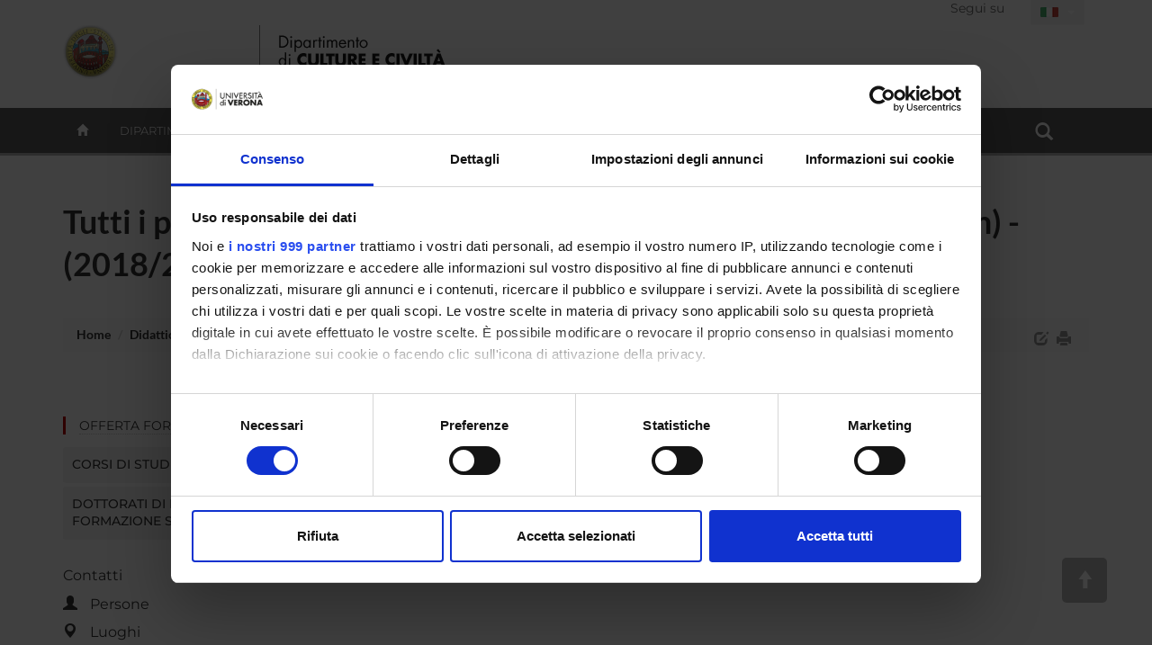

--- FILE ---
content_type: text/html; charset=UTF-8
request_url: https://www.dcuci.univr.it/;jsessionid=abccqIs5BWkj36WxVTq8y?ent=seminario&aa=2018/2019&cs=368&oi=121002&lang=it
body_size: 16659
content:

<!doctype html>
<html lang="it">
  <head>
<APM_DO_NOT_TOUCH>

<script type="text/javascript">
(function(){
window.INA=!!window.INA;try{(function(){(function ol(){var O=!1;function Z(O){for(var Z=0;O--;)Z+=_(document.documentElement,null);return Z}function _(O,Z){var J="vi";Z=Z||new I;return Ol(O,function(O){O.setAttribute("data-"+J,Z.J1());return _(O,Z)},null)}function I(){this._J=1;this.Jj=0;this.IS=this._J;this.Si=null;this.J1=function(){this.Si=this.Jj+this.IS;if(!isFinite(this.Si))return this.reset(),this.J1();this.Jj=this.IS;this.IS=this.Si;this.Si=null;return this.IS};this.reset=function(){this._J++;this.Jj=0;this.IS=this._J}}var J=!1;
function ll(O,Z){var _=document.createElement(O);Z=Z||document.body;Z.appendChild(_);_&&_.style&&(_.style.display="none")}function Ll(Z,_){_=_||Z;var I="|";function ll(O){O=O.split(I);var Z=[];for(var _=0;_<O.length;++_){var J="",Ll=O[_].split(",");for(var Ol=0;Ol<Ll.length;++Ol)J+=Ll[Ol][Ol];Z.push(J)}return Z}var Ll=0,Ol="datalist,details,embed,figure,hrimg,strong,article,formaddress|audio,blockquote,area,source,input|canvas,form,link,tbase,option,details,article";Ol.split(I);Ol=ll(Ol);Ol=new RegExp(Ol.join(I),
"g");while(Ol.exec(Z))Ol=new RegExp((""+new Date)[8],"g"),O&&(J=!0),++Ll;return _(Ll&&1)}function Ol(O,Z,_){(_=_||J)&&ll("div",O);O=O.children;var I=0;for(var Ll in O){_=O[Ll];try{_ instanceof HTMLElement&&(Z(_),++I)}catch(Ol){}}return I}Ll(ol,Z)})();var zl=75;
try{var sl,_l,Il=L(373)?0:1,Jl=L(626)?0:1,OL=L(981)?0:1,zL=L(41)?1:0,_L=L(951)?0:1,IL=L(357)?0:1,jL=L(561)?0:1;for(var lo=(L(993),0);lo<_l;++lo)Il+=L(191)?2:1,Jl+=L(297)?2:1,OL+=L(22)?2:1,zL+=(L(234),2),_L+=L(170)?2:1,IL+=L(891)?1:2,jL+=L(600)?2:3;sl=Il+Jl+OL+zL+_L+IL+jL;window.iS===sl&&(window.iS=++sl)}catch(Lo){window.iS=sl}var zo=!0;function z(l){var O=arguments.length,Z=[],_=1;while(_<O)Z[_-1]=arguments[_++]-l;return String.fromCharCode.apply(String,Z)}
function Zo(l){var O=94;!l||document[s(O,212,199,209,199,192,199,202,199,210,215,177,210,191,210,195)]&&document[s(O,212,199,209,199,192,199,202,199,210,215,177,210,191,210,195)]!==S(68616527572,O)||(zo=!1);return zo}function S(l,O){l+=O;return l.toString(36)}function s(l){var O=arguments.length,Z=[];for(var _=1;_<O;++_)Z.push(arguments[_]-l);return String.fromCharCode.apply(String,Z)}function so(){}Zo(window[so[s(zl,185,172,184,176)]]===so);Zo(typeof ie9rgb4!==S(1242178186124,zl));
Zo(RegExp("\x3c")[S(1372130,zl)](function(){return"\x3c"})&!RegExp(S(42814,zl))[S(1372130,zl)](function(){return"'x3'+'d';"}));
var io=window[z(zl,172,191,191,172,174,179,144,193,176,185,191)]||RegExp(z(zl,184,186,173,180,199,172,185,175,189,186,180,175),S(-57,zl))[S(1372130,zl)](window["\x6e\x61vi\x67a\x74\x6f\x72"]["\x75\x73e\x72A\x67\x65\x6et"]),Io=+new Date+(L(385)?616264:6E5),lO,oO,OO,zO=window[z(zl,190,176,191,159,180,184,176,186,192,191)],ZO=io?L(913)?40866:3E4:L(515)?4022:6E3;
document[s(zl,172,175,175,144,193,176,185,191,151,180,190,191,176,185,176,189)]&&document[s(zl,172,175,175,144,193,176,185,191,151,180,190,191,176,185,176,189)](z(zl,193,180,190,180,173,180,183,180,191,196,174,179,172,185,178,176),function(l){var O=16;document[s(O,134,121,131,121,114,121,124,121,132,137,99,132,113,132,117)]&&(document[z(O,134,121,131,121,114,121,124,121,132,137,99,132,113,132,117)]===S(1058781967,O)&&l[z(O,121,131,100,130,133,131,132,117,116)]?OO=!0:document[z(O,134,121,131,121,114,
121,124,121,132,137,99,132,113,132,117)]===S(68616527650,O)&&(lO=+new Date,OO=!1,sO()))});function sO(){if(!document[z(51,164,168,152,165,172,134,152,159,152,150,167,162,165)])return!0;var l=+new Date;if(l>Io&&(L(669)?887289:6E5)>l-lO)return Zo(!1);var O=Zo(oO&&!OO&&lO+ZO<l);lO=l;oO||(oO=!0,zO(function(){oO=!1},L(24)?1:0));return O}sO();var SO=[L(460)?11770732:17795081,L(39)?27611931586:2147483647,L(56)?1558153217:2002479426];
function _O(l){var O=86;l=typeof l===S(1743045590,O)?l:l[s(O,202,197,169,202,200,191,196,189)](L(339)?36:23);var Z=window[l];if(!Z||!Z[z(O,202,197,169,202,200,191,196,189)])return;var _=""+Z;window[l]=function(l,O){oO=!1;return Z(l,O)};window[l][s(O,202,197,169,202,200,191,196,189)]=function(){return _}}for(var iO=(L(179),0);iO<SO[S(1294399130,zl)];++iO)_O(SO[iO]);Zo(!1!==window[z(zl,148,153,140)]);window.Js=window.Js||{};window.Js.zJ="0892080ea5194000002ea4cad48abbb4712bab1c1531fa4fbbbb1a8f3941ec4d7d66bde7ab209853af7d4a29f2afd590e62cab0592df8fe792d1cd6a95def7fb02772d1eca829543";
function IO(l){var O=+new Date,Z;!document[s(45,158,162,146,159,166,128,146,153,146,144,161,156,159,110,153,153)]||O>Io&&(L(256)?6E5:872890)>O-lO?Z=Zo(!1):(Z=Zo(oO&&!OO&&lO+ZO<O),lO=O,oO||(oO=!0,zO(function(){oO=!1},L(483)?0:1)));return!(arguments[l]^Z)}function L(l){return 353>l}(function Lz(O){return O?0:Lz(O)*Lz(O)})(!0);})();}catch(x){}finally{ie9rgb4=void(0);};function ie9rgb4(a,b){return a>>b>>0};

})();

</script>
</APM_DO_NOT_TOUCH>

<script type="text/javascript" src="/TSPD/087e272cdeab200047523ab92e683dadf7c2a6ecd7effc92aaf20d0e1335a2fce31ad5adb5e4a802?type=9"></script>

    <meta charset="utf-8">
    <meta http-equiv="X-UA-Compatible" content="IE=edge">
    <meta name="viewport" content="width=device-width, user-scalable=no,initial-scale=1.0, minimum-scale=1.0, maximum-scale=1.0">
    <title>Tutti i prossimi seminari - Giornalismo radiofonico e televisivo (m) -  (2018/2019)-Dip.Culture e Civiltà-Universit&agrave; degli Studi di Verona</title>
    <meta name="description" content="Dip.Culture e Civiltà,Universit&agrave; degli Studi di Verona "> 
    <meta name="author" content="UNIVR">
    <meta http-equiv='cache-control' content='no-cache'>
    <link rel="icon" type="image/gif" href="image/favicon-dcuci.gif">
    <!-- Cookiebot for cookie-consent -->
    <script id="Cookiebot" src="https://consent.cookiebot.com/uc.js" data-cbid="bc413468-26aa-43af-9891-591656333bd1" data-framework="TCFv2.2" data-blockingmode="auto" type="text/javascript"></script>

     <!-- Webfonts -->
     <link rel="preconnect" href="https://fonts.bunny.net">
	<link href="https://fonts.bunny.net/css?family=lato:400,700|montserrat:400,500,600|sorts-mill-goudy:400,400i" rel="stylesheet" />
    <!-- Bootstrap core CSS-->
    <link rel="stylesheet" href="style/bootstrap.min.css" >
    <!-- Bootstrap calendar CSS-->
    <link rel="stylesheet" href="style/calendar.css">
    <!-- jquery-ui CSS -->
    <link rel="stylesheet" href="style/jquery-ui-1.10.3.custom.min.css">
    <!--  Font-awesome icon fonts -->
    <!-- <script src="https://kit.fontawesome.com/8581a50e59.js" crossorigin="anonymous"></script> -->
    <script defer src="js/brands.min.js"></script>
  	<script defer src="js/solid.min.js"></script>
  	<script defer src="js/regular.min.js"></script>
  	<script defer src="js/v4-shims.min.js"></script>
  	<script defer src="js/fontawesome.min.js"></script>
  	
    <!-- STYLE -->
    <link href="style/dol.css" rel="stylesheet">
    <link href="style/card.css" rel="stylesheet">
    <link href="style/header.css" rel="stylesheet">
    <!-- Home , Responsive slider -->
    <link href="style/home-dol.css" rel="stylesheet">
    <link href="style/responsive-slider.css" rel="stylesheet">
    <!-- File css specifico del dipartimento in base all'acronimo -->
    <link href="style/dol-dcuci.css" rel="stylesheet">
    <!--[if ltE IE 8]>
      <link href="style/ie-style.css" rel="stylesheet">
    <![endif]-->  
    <!-- HTML5 shim and Respond.js IE8 support of HTML5 elements and media queries -->
    <!--[if lt IE 9]>
      <script src="https://oss.maxcdn.com/libs/html5shiv/3.7.0/html5shiv.js"></script>
      <script src="https://oss.maxcdn.com/libs/respond.js/1.4.2/respond.min.js"></script>
    <![endif]-->   
    <!--[if gte IE 9]>
    <style type="text/css">
      .gradient {
       filter: none;
      }
    </style>
    <![endif]-->

    <link rel="alternate" type="application/rss+xml" title="RSS" href="https://www.dcuci.univr.it//?ent=seminario&%26rss=0&lang=it" />

     <script src="//cdnjs.cloudflare.com/ajax/libs/jquery/2.1.0/jquery.min.js"></script>
     <script src="js/bootstrap.min.js"></script>
     <script type="text/javascript" src="js/jquery-ui-1.10.3.custom.min.js"></script>
     <script type="text/javascript" src="js/jquery.ui.datepicker-it.js"></script>
     <script type="text/javascript" src="js/jquery.condense.js"></script>
     <script type="text/javascript" src="js/jquery.hoverIntent.minified.js"></script>
     <script src="js/responsiveslides.min.js"></script>
     <script src="js/responsive-tabs.js"></script>
     <script src="js/commonUtils.js"></script>
     <script src="js/custom-dol.js"></script>
     <!-- File javascript specifico del dipartimento in base all'acronimo -->
     <script src="js/custom-dol-dcuci.js"></script>
    <!-- PrettySocial Plugin -->
    <script src="js/jquery.prettySocial.js"></script>
    <!-- Readability features -->
    <script type="text/javascript" src="js/Readability.js"></script>
    
	<script type="text/javascript" defer data-domain="dcuci.univr.it" src="https://plausible.io/js/script.manual.js"></script>
	<!-- define the `plausible` function to manually trigger events -->
	<script type="text/javascript">window.plausible = window.plausible || function() { (window.plausible.q = window.plausible.q || []).push(arguments) }</script>
	<!-- trigger pageview -->
	<script type="text/javascript">
	function prepareUrl(params) {
		const url = new URL(location.href);
		const queryParams = new URLSearchParams(location.search);
	    let customUrl = url.protocol + "//" + url.hostname + url.pathname.replace(/\/$/, '');
	    for (const paramName of params) {
	      const paramValue = queryParams.get(paramName);
	      if (paramValue) customUrl = customUrl + '/' + paramValue
	    }
	    return customUrl;
	  }
	  plausible('pageview', { u: prepareUrl(["ent", "page", "id", "lang" ]) });
	</script>
  </head>
  <body id="top">
  
    <!-- *** Template pagina normale *** -->
    <!-- Header -->
    
    <div class="section full gradient" id="header">
      <!--  Logo  --> 
      <div class="container" id="wordMark">
        <a id="logo-univr" class="hidden-xs" title="www.univr.it" href="https://www.univr.it?lang=it"><img src="image/logo-univr.png" alt="Home Ateneo"></a>
        <a id="logo-dipartimento" class="hidden-xs" title="Home Dipartimento" href="./?lang=it"><img src="image/logo33-it.png"  alt="Home Dipartimento"></a>
 <a id="logo-mobile-dipartimento" class="visible-xs" title="Home Dipartimento" href="./?lang=it"><img src="image/logo-mobile-33-it.png"  alt="Home Dipartimento"></a>

  
  <div id="lingua" class="hidden-xs btn-group">
    <button type="button" class="btn btn-transparent btn-sm dropdown-toggle lang-it" data-toggle="dropdown" aria-haspopup="true" aria-expanded="false">
      <span class="caret"></span>
    </button>
    <ul class="dropdown-menu">
            <li ><a id="en" href="/?ent=seminario&amp;aa=2018/2019&amp;cs=368&amp;oi=121002&amp;lang=en"><!-- English --></a></li>
            <li class="current"><a id="ita" href="/?ent=seminario&amp;aa=2018/2019&amp;cs=368&amp;oi=121002&amp;lang=it"><!-- Italiano --></a></li>  
    </ul>
  </div>
        
	



	<div class="cont-follow-link">
		<span>Segui su</span>
		<div>
			
				<a href="https://www.facebook.com/dcuci.univr/" title="Vai alla pagina Facebook" class="social-fb" target="_blank" >
					<em class="fa-brands fa-square-facebook"></em>
				</a>
			
			
			
		</div>
	</div>

   
      	    
      </div>
      
     
   <div class="navbar navbar-inverse visible-xs" role="navigation">
      <div class="container-fluid">
        <!-- Brand and toggle get grouped for better mobile display -->
        <div class="navbar-header">
          <button type="button" class="navbar-toggle collapsed" data-toggle="collapse" data-target="#bs-example-navbar-collapse-1">
            <span class="sr-only">Toggle navigation</span>
            <i class="fa fa-bars" aria-hidden="true"></i>
          </button>
        </div>
        <!-- Collect the nav links, forms, and other content for toggling -->
        <div class="collapse navbar-collapse" id="bs-example-navbar-collapse-1">
          <form id="top-search" class="navbar-form col-xs-12" role="search">
            <div class="form-group col-xs-10">
              <input type="text" class="form-control" placeholder="Search">
            </div>
            <button type="submit" class="btn btn-success col-xs-2"><span class="glyphicon glyphicon-search" ></span></button>
          </form>
          <ul class="nav navbar-nav visible-xs" id="main-nav-mobile">
          
            <li><a href="?ent=home&page=dipartimento">Dipartimento</a></li>
            
            <li><a href="?ent=home&page=ricerca">Ricerca</a></li>
            
            <li><a href="?ent=home&page=didattica">Didattica</a></li>
            
            <li><a href="?ent=home&page=territorio">Territorio e Società</a></li>
            
          <li><a href="/?ent=persona&amp;lang=it">Persone</a></li>
          <li><a href="/?ent=infodipartimento&amp;lang=it">contatti</a></li>
          </ul>
    <div class="nav navbar-nav text-center">
     <a class="btn btn-dol btn-sm" id="en" href="/;jsessionid=abcGE0LMvqdRo_pXcHkWz?ent=seminario&amp;aa=2018/2019&amp;cs=368&amp;oi=121002&amp;lang=en">English</a>
      <a class="btn btn-dol btn-sm" id="ita" href="/;jsessionid=abcGE0LMvqdRo_pXcHkWz?ent=seminario&amp;aa=2018/2019&amp;cs=368&amp;oi=121002&amp;lang=it">Italiano</a>    

      
       </div>
        </div><!-- /.navbar-collapse -->
      </div><!-- /.container-fluid -->
    </div>
    

      <div id="megamenu" class="hidden-xs">
        <div id="menu-wrapper" class="container">
          <ul class="mega-nav">
          
            <li id="backHome"><a class="" href="./?lang=it"><span class="glyphicon glyphicon-home"></span></a></li>
          
            <li class="link-menu" id="link-58"><a class="nav-main-link" href="?ent=home&page=dipartimento&lang=it">Dipartimento<span class="caret"></span></a>
 
          <div class="nav-panel" id="panel-58" style="display:none">
          <div class="container-fluid">
            <div class="col-md-3 hidden-sm">
              <img src="https://cdn.docs.univr.it/documenti/GruppoMenu/immagine/immagine257927.jpg" alt="Dipartimento" width="100%">
            </div>
            
              <div class="col-md-3 col-sm-4">
                <h3 class="orange">
                  Presentazione
                </h3>
                <ul class="mega-menu-list">
                  
                      <li>
                      <a href="/?ent=home&amp;ent=home&amp;page=dipartimento&lang=it#chi-siamo">Informazioni generali</a>
                    </li>
          
                      <li>
                      <a href="/?ent=home&amp;ent=home&amp;https%3A%2F%2Fwww.dcuci.univr.it%2F%3Fent=home&amp;page=dipartimento&lang=it#qualita">Visione della Qualità</a>
                    </li>
          
                      <li>
                      <a href="/?ent=home&amp;page=calendar&lang=it#tab-view">News ed Eventi</a>
                    </li>
          
                </ul>
              </div>
            
              <div class="col-md-3 col-sm-4">
                <h3 class="">
                  Organizzazione
                </h3>
                <ul class="mega-menu-list">
                  
                      <li>
                      <a href="/?ent=home&amp;grp=195&amp;http%3A%2F%2Fwww.dtesis.univr.it%2F%3Fent=home&amp;page=info&amp;referral=dipartimento&lang=it">Governance</a>
                    </li>
          
                      <li>
                      <a href="https://www.dcuci.univr.it/?ent=home&grp=195&page=info&referral=dipartimento">Commissioni e organi collegiali</a>
                    </li>
          
                      <li>
                      <a href="/?ent=struttura&lang=it">Segreterie e strutture di servizio</a>
                    </li>
          
                      <li>
                      <a href="/?ent=sezione&lang=it">Sezioni</a>
                    </li>
          
                      <li>
                      <a href="/?ent=home&amp;grp=198&amp;page=info&amp;referral=dipartimento&lang=it">Strutture del Dipartimento</a>
                    </li>
          
                </ul>
              </div>
            
              <div class="col-md-3 col-sm-4">
                <h3 class="">
                  Riferimenti
                </h3>
                <ul class="mega-menu-list">
                  
                      <li>
                      <a href="/?ent=infodipartimento&lang=it">Contatti</a>
                    </li>
          
                      <li>
                      <a href="/?ent=persona&lang=it">Persone</a>
                    </li>
          
                      <li>
                      <a href="/?ent=luogo&lang=it">Luoghi</a>
                    </li>
          
                      <li>
                      <a href="/?ent=referenti&lang=it">Referenti di Dipartimento</a>
                    </li>
          
                </ul>
              </div>
            
          </div>
        </div>
            </li>
	       
            <li class="link-menu" id="link-66"><a class="nav-main-link" href="?ent=home&page=ricerca&lang=it">Ricerca<span class="caret"></span></a>
 
          <div class="nav-panel" id="panel-66" style="display:none">
          <div class="container-fluid">
            <div class="col-md-3 hidden-sm">
              <img src="https://cdn.docs.univr.it/documenti/GruppoMenu/immagine/immagine550742.jpg" alt="Ricerca" width="100%">
            </div>
            
              <div class="col-md-3 col-sm-4">
                <h3 class="">
                  La ricerca in breve
                </h3>
                <ul class="mega-menu-list">
                  
                      <li>
                      <a href="/?ent=home&amp;page=ricerca&lang=it#strategie-ricerca">Strategie della ricerca</a>
                    </li>
          
                      <li>
                      <a href="/?ent=home&amp;https%3A%2F%2Fwww.dcuci.univr.it%2F%3Fent=home&amp;page=ricerca&lang=it#progettigruppi-ricerca">Progetti e gruppi di ricerca</a>
                    </li>
          
                </ul>
              </div>
            
              <div class="col-md-3 col-sm-4">
                <h3 class="">
                  Attività di ricerca
                </h3>
                <ul class="mega-menu-list">
                  
                      <li>
                      <a href="/?ent=arearic&lang=it">Aree di ricerca</a>
                    </li>
          
                      <li>
                      <a href="/?ent=grupporic&lang=it">Gruppi di ricerca</a>
                    </li>
          
                      <li>
                      <a href="/?ent=cs&amp;tcs=DR&lang=it">Dottorati di ricerca</a>
                    </li>
          
                      <li>
                      <a href="/?ent=progetto&lang=it">Progetti</a>
                    </li>
          
                      <li>
                      <a href="/?ent=pubbdip&lang=it">Pubblicazioni</a>
                    </li>
          
                </ul>
              </div>
            
              <div class="col-md-3 col-sm-4">
                <h3 class="">
                  Finanziamenti per la ricerca
                </h3>
                <ul class="mega-menu-list">
                  
                      <li>
                      <a href="/?ent=ente&lang=it">Enti finanziatori</a>
                    </li>
          
                </ul>
              </div>
            
              <div class="col-md-3 col-sm-4">
                <h3 class="">
                  Strutture
                </h3>
                <ul class="mega-menu-list">
                  
                      <li>
                      <a href="/?ent=bibliocr&amp;main%3Fent=bibliocr&amp;tipobc=4&lang=it">Laboratori</a>
                    </li>
          
                      <li>
                      <a href="/?ent=bibliocr&amp;tipobc=6&lang=it">Centri di ricerca</a>
                    </li>
          
                      <li>
                      <a href="/?ent=bibliocr&amp;main%3Fent=bibliocr&amp;tipobc=1&lang=it">Biblioteche centrali</a>
                    </li>
          
                      <li>
                      <a href="/?ent=bibliocr&amp;ent=bibliocr&amp;tipobc=2&lang=it">Biblioteche di dipartimento</a>
                    </li>
          
                </ul>
              </div>
            
          </div>
        </div>
            </li>
	       
            <li class="link-menu" id="link-68"><a class="nav-main-link" href="?ent=home&page=didattica&lang=it">Didattica<span class="caret"></span></a>
 
          <div class="nav-panel" id="panel-68" style="display:none">
          <div class="container-fluid">
            <div class="col-md-3 hidden-sm">
              <img src="https://cdn.docs.univr.it/documenti/GruppoMenu/immagine/immagine561150.jpg" alt="Didattica" width="100%">
            </div>
            
              <div class="col-md-3 col-sm-4">
                <h3 class="">
                  Corsi di Studio
                </h3>
                <ul class="mega-menu-list">
                  
                      <li>
                      <a href="/?ent=cs&amp;tcs=N&lang=it">Corsi di laurea</a>
                    </li>
          
                      <li>
                      <a href="/?ent=cs&amp;tcs=MA&lang=it">Corsi di laurea magistrale</a>
                    </li>
          
                </ul>
              </div>
            
              <div class="col-md-3 col-sm-4">
                <h3 class="">
                  Dottorati di ricerca e formazione superiore
                </h3>
                <ul class="mega-menu-list">
                  
                      <li>
                      <a href="/?ent=cs&amp;tcs=DR&lang=it">Dottorati di ricerca</a>
                    </li>
          
                      <li>
                      <a href="/?ent=cs&amp;tcs=CA&lang=it">Corsi di aggiornamento</a>
                    </li>
          
                      <li>
                      <a href="/?ent=cs&amp;tcs=IDR&lang=it">Dottorati di Ricerca Interateneo</a>
                    </li>
          
                      <li>
                      <a href="/?ent=cs&amp;tcs=M&lang=it">Master</a>
                    </li>
          
                      <li>
                      <a href="https://www.univr.it/it/i-nostri-servizi/formazione-degli-insegnanti/">Formazione degli insegnanti</a>
                    </li>
          
                      <li>
                      <a href="/?ent=cs&amp;tcs=PAS&lang=it">Corsi di aggiornamento e qualificazione delle competenze degli insegnanti</a>
                    </li>
          
                </ul>
              </div>
            
              <div class="col-md-3 col-sm-4">
                <h3 class="">
                  Servizi per la didattica
                </h3>
                <ul class="mega-menu-list">
                  
                      <li>
                      <a href="/?ent=iniziativa&lang=it">Eventi in primo piano</a>
                    </li>
          
                      <li>
                      <a href="/?ent=iniziativa&amp;did=1&amp;ent=iniziativa&lang=it">Primo Piano Didattica</a>
                    </li>
          
                      <li>
                      <a href="/?ent=avviso&lang=it">Avvisi per gli studenti</a>
                    </li>
          
                </ul>
              </div>
            
          </div>
        </div>
            </li>
	       
            <li class="link-menu" id="link-70"><a class="nav-main-link" href="?ent=home&page=territorio&lang=it">Territorio e Società<span class="caret"></span></a>
 
          <div class="nav-panel" id="panel-70" style="display:none">
          <div class="container-fluid">
            <div class="col-md-3 hidden-sm">
              <img src="https://cdn.docs.univr.it/documenti/GruppoMenu/immagine/immagine759370.jpg" alt="Territorio e Società" width="100%">
            </div>
            
              <div class="col-md-3 col-sm-4">
                <h3 class="">
                  Informazioni per il territorio
                </h3>
                <ul class="mega-menu-list">
                  
                      <li>
                      <a href="/?ent=home&amp;ent=home&amp;page=territorio&lang=it">Ricerca competenze per parola chiave</a>
                    </li>
          
                      <li>
                      <a href="/?ent=concorsoaol&lang=it">Bandi e Concorsi</a>
                    </li>
          
                      <li>
                      <a href="https://www.univr.it/it/i-nostri-servizi/servizi-per-aziende/stage-e-tirocini">Stage e tirocini</a>
                    </li>
          
                      <li>
                      <a href="/?ent=home&amp;page=calendar&lang=it#tab-view">News ed Eventi</a>
                    </li>
          
                      <li>
                      <a href="/?ent=iniziativa&amp;peng=1&lang=it">Eventi di Public Engagement</a>
                    </li>
          
                      <li>
                      <a href="/?ent=iniziativa&amp;ent=iniziativa&amp;formc=1&lang=it">Formazione continua</a>
                    </li>
          
                </ul>
              </div>
            
              <div class="col-md-3 col-sm-4">
                <h3 class="">
                  Servizi per il territorio
                </h3>
                <ul class="mega-menu-list">
                  
                      <li>
                      <a href="/?ent=bibliocr&amp;ent=bibliocr&amp;main%3Fent=bibliocr&amp;tipobc=6&lang=it">Centri</a>
                    </li>
          
                      <li>
                      <a href="http://www.univr.it/it/ricerca-competenze">Ricerca competenze per parola chiave</a>
                    </li>
          
                      <li>
                      <a href="http://www.univr.it/it/organizzazione/area-ricerca/liaison-office">Consulenza alle imprese</a>
                    </li>
          
                </ul>
              </div>
            
              <div class="col-md-3 col-sm-4">
                <h3 class="">
                  Riferimenti
                </h3>
                <ul class="mega-menu-list">
                  
                      <li>
                      <a href="/?ent=infodipartimento&lang=it">Contatti</a>
                    </li>
          
                      <li>
                      <a href="/?ent=persona&lang=it">Persone</a>
                    </li>
          
                      <li>
                      <a href="/?ent=luogo&lang=it">Luoghi</a>
                    </li>
          
                      <li>
                      <a href="/?ent=referenti&lang=it">Referenti di Dipartimento</a>
                    </li>
          
                </ul>
              </div>
            
          </div>
        </div>
            </li>
	       
         <li><a class="nav-main-link" href="/?ent=persona&amp;lang=it">Persone</a></li>
            <li><a class="nav-main-link" href="/?ent=infodipartimento&amp;lang=it">contatti</a></li>
            <li id="link-search" class="nav-search link-menu"> 
              <a class="nav-main-link" href="/?ent=home&amp;page=search&amp;lang=it">
              <span class="glyphicon glyphicon-search"></span>
              </a>
        			
			         <div class="nav-panel" id="panel-search" style="display:none">
			         <div class="container">
			           <div id="form-box">
			             <form id="cerca" class="form-group" role="form">
			               <div class="input-group">
			                 <input id="ent" type="hidden" name="ent" value="home" class="form-control">
			                 <input id="testo" type="text" name="q" class="form-control">
			                 <div class="input-group-btn">
			                   <button id="btn-submit" type="submit" class="btn btn-success" data-search="#tutto" tabindex="-1">CercaTutto</button>
			                   <button type="button" class="btn btn-success dropdown-toggle" data-toggle="dropdown" tabindex="-1">
			                     <span class="caret"></span>
			                     <span class="sr-only">Toggle Dropdown</span>
			                   </button>
			                   <ul id="dropdown-search" class="dropdown-menu pull-right">
			                     <li><a href="#tutto">CercaTutto</a></li>
			                     <li><a href="#persona">CercaPersone</a></li>
			                     <li><a href="#avviso">CercaAvvisi</a></li>
			                     <li><a href="#iniziativa">CercaPrimo piano</a></li>
			                     <li class="divider"></li>
			                     <li><a href="#universe">Cerca su UniVerSe</a></li>
			                   </ul>
			                 </div><!-- /btn-group -->
			               </div><!-- /input-group -->
			               <div class="radio">
			                 <label>
			                   <input type="radio" name="tuttoAteneo" value="1">
			                   Cerca in tutto l'Ateneo
			                 </label>
			               </div>
			               <div class="radio">
			                 <label>
			                   <input type="radio" name="tuttoAteneo" value="0" checked>
			                   Cerca nel sito di dipartimento
			                 </label>
			               </div>
			             </form>     
			            </div>
			           </div>
			          </div>
            </li>
           </ul>
       </div> 

</div>
</div>
    <!-- Corpo pagina -->
    <!--  Titolo -->
  <div id="titoloPagina">
    <div class="container">
      <h1>Tutti i prossimi seminari - Giornalismo radiofonico e televisivo (m) -  (2018/2019)</h1>
      




<ol class="breadcrumb">
  <li>
    <a href="https://www.dcuci.univr.it:443/">Home</a>
   </li>
	
	
    
      
        
        
          <li><a href="/?ent=home&amp;page=didattica&amp;lang=it">Didattica</a></li>
        
      
      
    
      
        
          <li class="active"> Seminari </li>
        
        
      
      
    
	
	
	
</ol>
<div id="print-version" class="hidden-xs">
   <a id="edit-icon" href="#" data-toggle="tooltip" data-placement="left" title="Edit"><span class="glyphicon glyphicon-edit"></span></a>
   <a class="print-icon" href="#" data-toggle="tooltip" data-placement="left" title="Vista stampabile"><span class="glyphicon glyphicon-print"></span></a>
 </div>

        <script type="text/javascript" class="source">
            $('.prettySocial').prettySocial();
            $('.print-icon').click(function(e){
              e.preventDefault();
              $.fn.loadFile('print-style.css', 'css'); 
              $("#colonna-menu").remove();
              $("#mobile-menu").remove();
              $(" .tab-pane").not(".active").remove();
              $(" .tab-content").removeClass("hidden-xs hidden-sm");
              $(this).html('<a class="print-icon" href="#" data-toggle="tooltip" data-placement="bottom" title="Vista web"><i class="fa fa-desktop"></i></a>');
              $(this).click(function(e){
                e.preventDefault();
                $.fn.unloadFile();
              });
            });
        </script>
    </div>
  </div>
  <!--  Contenuto -->
    <div class="section" id="pageContent">
      <div class="container"> 
          <div class="row">
          
              <!--  Colonna SX Menu -->
            <div class="col-sm-3 hidden-xs" id="colonna-menu">
              		<!-- MenuVerticale -->
					
<hr />
      
        <h4 class="bordo"><a href="/?ent=home&amp;grp=72&amp;page=info&amp;referral=didattica&amp;lang=it">Offerta formativa</a></h4>
        <div class="panel-group" id="accordion-Offerta-formativa">
        
            <div class="panel panel-default">
              <div class="panel-heading">
                <h4 class="panel-title">
                  <a data-toggle="collapse" data-parent="#accordion-Offerta-formativa" href="#2595143941">   
                    Corsi di Studio
                  </a>
                </h4>
              </div>
              <div id="2595143941" class="panel-collapse collapse ">
                <div class="panel-body">
                  <ul>
                  
                    <li ><a href="/?ent=cs&amp;tcs=N&lang=it">Corsi di laurea<!-- cstcs8 --></a></li>
                  
                    <li ><a href="/?ent=cs&amp;tcs=MA&lang=it">Corsi di laurea magistrale<!-- cstcs9 --></a></li>
                  
                  </ul>
                </div>
              </div>
            </div>
            
            <div class="panel panel-default">
              <div class="panel-heading">
                <h4 class="panel-title">
                  <a data-toggle="collapse" data-parent="#accordion-Offerta-formativa" href="#1191329012">   
                    Dottorati di ricerca e formazione superiore
                  </a>
                </h4>
              </div>
              <div id="1191329012" class="panel-collapse collapse ">
                <div class="panel-body">
                  <ul>
                  
                    <li ><a href="/?ent=cs&amp;tcs=DR&lang=it">Dottorati di ricerca<!-- cstcs50 --></a></li>
                  
                    <li ><a href="/?ent=cs&amp;tcs=CA&lang=it">Corsi di aggiornamento<!-- cstcs671 --></a></li>
                  
                    <li ><a href="/?ent=cs&amp;tcs=IDR&lang=it">Dottorati di Ricerca Interateneo<!-- cstcs73 --></a></li>
                  
                    <li ><a href="/?ent=cs&amp;tcs=M&lang=it">Master<!-- cstcs411 --></a></li>
                  
                    <li ><a href="https://www.univr.it/it/i-nostri-servizi/formazione-degli-insegnanti/">Formazione degli insegnanti<!--  --></a></li>
                  
                    <li ><a href="/?ent=cs&amp;tcs=PAS&lang=it">Corsi di aggiornamento e qualificazione delle competenze degli insegnanti<!-- cstcs72 --></a></li>
                  
                  </ul>
                </div>
              </div>
            </div>
            
        </div>
        
    <script>
    $(document).ready(function() {
    	$("li.current").parents(".collapse").collapse("show");
    })
    </script>
					<ul class="list-icon mb-5">
			            <li><a href="/?ent=infodipartimento&amp;lang=it" ><i class="fa fa-phone"></i>Contatti</a></li>
			            <li><a href="/?ent=persona&amp;lang=it" ><span class="glyphicon glyphicon-user"></span>Persone</a></li>
			            <li><a href="/?ent=luogo&amp;lang=it"><span class="glyphicon glyphicon-map-marker"></span>Luoghi</a></li>
			            <li><a href="/?ent=home&amp;page=calendar&amp;lang=it"><i class="fa fa-calendar"></i>Calendario</a></li>
					</ul>
					 
			          <!-- Banner agenda del giorno -->
			          <a href="/?ent=evento&amp;idDip=33&amp;lang=it" class="eventToday mb-5" style="display: block;">
			            <div id="oggi1">Agenda di oggi</div>
			            <div id="oggi2">
			              <span>gio </span>
			              <br />
			              29 gennaio 2026
			            </div>
			          </a>          
            </div>
            <div class="col-sm-9" id="contenutoPagina">
                    















  
  
    
    	
    		
    		
    		
      	<p>
      		Non è stato trovato alcun seminario relativo all'insegnamento Giornalismo radiofonico e televisivo (m).
      	</p>
  



<link rel="stylesheet" type="text/css" href="https://cdn.datatables.net/u/bs/pdfmake-0.1.18,dt-1.10.12,b-1.2.0,b-html5-1.2.0,b-print-1.2.0,fh-3.1.2,r-2.1.0,rr-1.1.2,sc-1.4.2/datatables.min.css"/>
<script type="text/javascript">
  $.getScript( "https://cdn.datatables.net/u/bs/pdfmake-0.1.18,dt-1.10.12,b-1.2.0,b-html5-1.2.0,b-print-1.2.0,fh-3.1.2,r-2.1.0,rr-1.1.2,sc-1.4.2/datatables.min.js" )
    .done(function( script, textStatus ) {
      $(document).ready(function() {
          if ($.fn.DataTable) {
              $('#tabella-seminari').DataTable({
            	  "order": [],      
                  
                    "language": {
                        url: "//cdn.datatables.net/plug-ins/1.10.12/i18n/Italian.json"
                    }
                  
              });
          }
        });  
  });   
</script>

            </div>
        
     
     
     <!--  Menu dispositivi mobili -->
    <div class="col-xs-12 visible-xs" id="mobile-menu">

        <!-- menu sinistro -->
        
        <h4 class="bordo"><a href="/?ent=home&amp;grp=72&amp;page=info&amp;referral=didattica&amp;lang=it">Offerta formativa</a></h4>
        <div class="panel-group" id="accordion-Offerta-formativa-mobile">
        
            <div class="panel panel-default">
              <div class="panel-heading">
                <h4 class="panel-title">
                  <a data-toggle="collapse" data-parent="#accordion-Offerta-formativa-mobile" href="#2595143941-mobile">   
                    Corsi di Studio
                  </a>
                </h4>
              </div>
              <div id="2595143941-mobile" class="panel-collapse collapse ">
                <div class="panel-body">
                  <ul>
                  
                    <li ><a href="/?ent=cs&amp;tcs=N&lang=it">Corsi di laurea<!-- cstcs8 --></a></li>
                  
                    <li ><a href="/?ent=cs&amp;tcs=MA&lang=it">Corsi di laurea magistrale<!-- cstcs9 --></a></li>
                  
                  </ul>
                </div>
              </div>
            </div>
            
            <div class="panel panel-default">
              <div class="panel-heading">
                <h4 class="panel-title">
                  <a data-toggle="collapse" data-parent="#accordion-Offerta-formativa-mobile" href="#1191329012-mobile">   
                    Dottorati di ricerca e formazione superiore
                  </a>
                </h4>
              </div>
              <div id="1191329012-mobile" class="panel-collapse collapse ">
                <div class="panel-body">
                  <ul>
                  
                    <li ><a href="/?ent=cs&amp;tcs=DR&lang=it">Dottorati di ricerca<!-- cstcs50 --></a></li>
                  
                    <li ><a href="/?ent=cs&amp;tcs=CA&lang=it">Corsi di aggiornamento<!-- cstcs671 --></a></li>
                  
                    <li ><a href="/?ent=cs&amp;tcs=IDR&lang=it">Dottorati di Ricerca Interateneo<!-- cstcs73 --></a></li>
                  
                    <li ><a href="/?ent=cs&amp;tcs=M&lang=it">Master<!-- cstcs411 --></a></li>
                  
                    <li ><a href="https://www.univr.it/it/i-nostri-servizi/formazione-degli-insegnanti/">Formazione degli insegnanti<!--  --></a></li>
                  
                    <li ><a href="/?ent=cs&amp;tcs=PAS&lang=it">Corsi di aggiornamento e qualificazione delle competenze degli insegnanti<!-- cstcs72 --></a></li>
                  
                  </ul>
                </div>
              </div>
            </div>
            
        </div>
        
    <script>
    $(document).ready(function() {
    	//$(".collapse.menuCurrent").collapse("show");
    	$("li.current").parents(".collapse").collapse("show");
    	//$("li.current").parents(".collapse").addClass('in');
    	//$("li.current").prev('.panel-heading').addClass('minus');
    })
    </script>
        <ul class="list-icon">
         <li><a href="/?ent=infodipartimento&amp;lang=it" ><i class="fa fa-phone"></i>Contatti</a></li>
         <li><a href="/?ent=persona&amp;lang=it" ><span class="glyphicon glyphicon-user"></span>Persone</a></li>
         <li><a href="/?ent=luogo&amp;lang=it"><span class="glyphicon glyphicon-map-marker"></span>Luoghi</a></li>
         <li><a href="/?ent=home&amp;page=calendar&amp;lang=it"><i class="fa fa-calendar"></i>Calendario</a></li>
        </ul>
        </div>
          </div>
      </div>
    </div>

    
  <div id="social-container" class="section">
    <div class="container">
        <div id="condividi">Condividi</div>
        <!-- Twitter -->    
        <a id="tw" href="#" data-type="twitter" class="prettySocial" title="Condividi su Twitter"><span class="fa-brands fa-x-twitter"></span></a>
        <!-- Facebook -->
        <a id="fb" href="#" data-type="facebook" class="prettySocial" title="Condividi su Facebook"><span  class="fa-brands fa-facebook-f"></span></a>
        <!-- LinkedIn  -->           
        <a id="li" href="#" data-type="linkedin" class="prettySocial" title="Condividi su Linkedin"> <span class="fa-brands fa-linkedin-in" ></span></a>                   
    </div>
	</div>
	<script type="text/javascript" class="source">
	            $('.prettySocial').prettySocial();
	</script>

    <div class="section" id="footer">
      <div class="container-fluid">
		
        <div class="row">
          <div class="col-md-2 col-sm-3 hidden-xs">
            <ul class="text-right">
              <li><a href="http://www.dcuci.univr.it?lang=it">Home</a></li>
            
              <li><a href="?ent=home&page=dipartimento&lang=it">Dipartimento</a></li>
              
              <li><a href="?ent=home&page=ricerca&lang=it">Ricerca</a></li>
              
              <li><a href="?ent=home&page=didattica&lang=it">Didattica</a></li>
              
              <li><a href="?ent=home&page=territorio&lang=it">Territorio e Società</a></li>
              
            </ul>
          </div>
        
          <div class="col-md-2 col-sm-3 hidden-xs">
            <ul class="text-right">
            
              <li><a href="/?ent=cs&amp;tcs=DR">Dottorati</a></li>
            
              <li><a href="/?ent=cs&amp;tcs=M">Master</a></li>
            
              <li><a href="/?ent=infodipartimento">Contatti e mappa</a></li>
            
            </ul>
          </div>
          
          <div class="col-md-4 hidden-xs hidden-sm" id="logoFooter">
            <a href="https://www.univr.it?lang=it"><img src="image/logo-univerona.png" alt="Home Ateneo"></a>
          </div>
          
          <div class="col-md-2 col-sm-3 hidden-xs">
            <ul class="text-left">
            
              <li><a href="https://helpdesk.univr.it:8443/CAisd/pdmweb.exe">Supporto tecnico</a></li>
            
              <li><a href="https://dberw-sso.univr.it/ERW/">Area Amministrativa</a></li>
            
              <li><a href="https://myunivr.univr.it/">MyUnivr</a></li>
            
              <li><a href="http://www.univr.it/privacy">Privacy policy</a></li>
            
            </ul>
          </div>
          
          <div class="col-md-2 col-sm-3 hidden-xs">        
            <p id="indirizzo">
              Viale dell&#039;Università 4 <br />
               37129 Verona  <br />
              Partita IVA01541040232
              <br />
              Codice Fiscale93009870234
            </p>
          </div>
          <!-- mobile view -->
          <div class="col-sm-12 visible-xs">
            <ul>
            
                  <li><a href="/?ent=cs&amp;tcs=DR">Dottorati</a></li>
                
                  <li><a href="/?ent=cs&amp;tcs=M">Master</a></li>
                
                  <li><a href="/?ent=infodipartimento">Contatti e mappa</a></li>
                
                  <li><a href="https://helpdesk.univr.it:8443/CAisd/pdmweb.exe">Supporto tecnico</a></li>
                
                  <li><a href="https://dberw-sso.univr.it/ERW/">Area Amministrativa</a></li>
                
                  <li><a href="https://myunivr.univr.it/">MyUnivr</a></li>
                
                  <li><a href="http://www.univr.it/privacy">Privacy policy</a></li>
                
            </ul>
          </div>
        </div> 
        <hr />  
        
        	



	<div class="cont-follow-link">
		<span>Segui su</span>
		<div>
			
				<a href="https://www.facebook.com/dcuci.univr/" title="Vai alla pagina Facebook" class="social-fb" target="_blank" >
					<em class="fa-brands fa-square-facebook"></em>
				</a>
			
			
			
		</div>
	</div>

   
        	
        <div class="row">
          <div id="app-store" class="">
            <a href="https://play.google.com/store/apps/details?id=it.cineca.myesse3&hl=it" id="app-google">Play store</a>
            <a href="https://itunes.apple.com/it/app/myunivr/id1068494980?mt=8" id="app-apple">Apple Store</a>     
          </div>
          <div class="visible-sm visible-xs text-center" id="logoFooter">
            <a href="https://www.univr.it?lang=it"><img class="img-responsive"  src="image/logo-univerona.png"  alt="Home Ateneo"></a>
          </div>
        </div>     
        <p id="copyright">
          &copy; 2026 | 
          Università degli studi di Verona
        </p>
      </div>
    </div>
    <!-- scroll to top -->
    <a class="scroll hidden-sm hidden-xs" id="toTop" href="#top"><span class="glyphicon glyphicon-arrow-up"></span></a>
   
<!-- Modal HTML -->
<script src="js/mustache.min.js"></script>

<div id="template-erwButtons" data-class="erwButtons">
  <div class="{{classe}}">
    <button class="btn btn-primary btn-xs" type="button" data-src="https://dberw-sso.univr.it/ERW/php/form.php?type={{type}};id={{id}};rld={{rld}};hideBtn=1" data-titolo="{{titolo}}" class="btn btn-primary btn-xs btn-info" data-toggle="modal" data-target="#erwModal">
       <span class="glyphicon glyphicon-edit"></span>
    </button>
  </div>
</div>
<div id="erwModal" class="modal fade" tabindex="-1" role="dialog" aria-labelledby="myModalLabelErw" aria-hidden="true">
    <div class="modal-dialog modal-lg" role="document">
      <div class="modal-content">
        <div class="modal-header">
          <button type="button" class="close" data-dismiss="modal" aria-hidden="true">&times;</button>
          <h3 class="modal-title" id="myModalLabelErw"><span id="titoloErw"></span> <a id="erwWindow" href="#"><span class="glyphicon glyphicon-new-window" aria-hidden="true"></span></a></h3>
        </div>
        <div class="modal-body">
          <iframe id="erwIFrame" src="" width="100%" height="100%"></iframe>
        </div>
        <div class="modal-footer">
          <button id="aggiorna" type="button" class="btn btn-default"><span class="glyphicon glyphicon-refresh"></span> Reload</button>
        </div>
      </div>
    </div>
</div>
<script>
  $('#erwModal').on('show.bs.modal', function (event) {
    $(this).find('.modal-header #titoloErw').html($(event.relatedTarget).data('titolo'));
    $(this).find('.modal-header #erwWindow').attr('href', 'javascript:window.open("' + $(event.relatedTarget).data('src') + '", name+(new Date).getUTCMilliseconds(), "scrollbars=yes,resizable=yes,menubar=no,titlebar=no,toolbar=no");');
    $(this).find('.modal-body').css('height', $(window).height() * 0.8);
    $(this).find('.modal-body').css('padding', '0px');
    $('#erwIFrame').prop("src", $(event.relatedTarget).data('src'));
  });
  $('#erwWindow').click(function() {
	  $('#erwModal').modal('hide');
  });
  $('#erwModal').on('hidden.bs.modal', function (e) {
	    $('#erwIFrame').prop('src', '');
	});
  $('#aggiorna').click(function() {
	    location.reload();
  });
  $(document).ready(function(){
    $('#template-erwButtons').hide();
    // Bottoni di modifica DBerw
    $('.erw').each(function() {
      var template = $('#template-erwButtons').clone();
      var dati = $.extend({'classe': template.data('class')}, $(this).data());
      $(this).before(Mustache.render(template.html(), dati));
    });
  });
</script>

    
	<script type="text/javascript">
	  // Aggiunge hr a tutti gli elementi `dl-orizzontale`
	 const ddElements = document.querySelectorAll("dl.dl-orizzontale dd");
		  for (const ddElement of ddElements) {
		    const nextElement = ddElement.nextElementSibling;
		    if (nextElement && nextElement.tagName !== "HR") {
		      const hrElement = document.createElement("hr");
		      ddElement.parentNode.insertBefore(hrElement, nextElement);
		    }
		  }
	
	  (function($) {
	      fakewaffle.responsiveTabs(['xs', 'sm']);
	  })(jQuery);
	</script>
	
	<div class="hidden">
	    <p>******** CSS e script comuni siti DOL - frase 9957 ********</p>
<style type="text/css">@import url(https://fonts.bunny.net/css?family=lato:900);
  html {
    font-size: 16px;
}
  
  h3 {
    font-family: 'Open sans', sans-serif;
    font-size: 20px;
    font-weight: 700;
    line-height: 1.3em;
    letter-spacing: -0.02em;
}
  .evento .dettagli h4 a {    font-size: 16px;}
  #CookiebotWidget {    left: 20px !important;}
  .cookie-warning{
background: #f7f7f7;
    display: flex;
    height: 100%;
    justify-content: center;
    align-items: center;
    box-shadow: inset 0 0 20px #00000026;
}
  .unit :is(h2,h3) {
    padding: 1em 0 0; font-weight: 600;
    font-family: Lato, sans-serif;
  }
  .unit h3 {font-size: 22px; }
/*  .unit a {font-weight: 600; text-decoration: underline;}
  .unit a:hover { text-decoration: none;}
  */
  /* Fontawesome SVG*/
  .home-icons .svg-inline--fa {height: 2em;}
  .list-icon .svg-inline--fa {margin-right: 15px;}
  .home-icons .svg-inline--fa {
    border: 2px solid #ddd;
    padding: 20px;
    border-radius:50%;
}
 .nota {margin: 2em 0;}
  .nota a {color: #000;} 
  .main-text h2 {
    font-weight: 600;
    font-size: 24px;
}
  #footer .cont-follow-link a {
    margin: 0 1rem;
}
    .main-page-content .main-text h2 {font-weight: 900; font-size: 2rem;}
  .main-page-content .main-text h3 {color: #000; font-size: 20px; font-weight: 900;}
  .main-text li p {margin-bottom: 10px;}
/* rimuovo img cards corsi*/
  .mdc-card-media img {    display: none;}
  .mdc-card-media .label-card {
    position: initial;
    display: block;
  }
  .demo-card-title {
        font-size: 1.15rem;
    font-weight: 700;
    letter-spacing: normal;
    line-height: 2.45rem;
  }
  .demo-card-text {
    font-size: 1rem;
    line-height: 1.3rem
  }
  /* Tabelle Categorie*/
  .tipo-categoria table col {min-width: 25%;}
  .tipo-categoria table a {word-break: break-word;}
  
  ul.list-square {
	color: #000000;
}
  
  .evento-cover {
    border-radius: 8px;
}
   .credits {text-align: right; font-size: 13px; margin-top: -3em;}
</style>
<script>
  $(document).ready(function() {
      $(".cookieconsent-optout-preferences a").attr("target","_self");
      $(".tipo-iniziatva a").attr("target","_blank");
     $(".formati a").attr("target","_blank");
    $("a.social-tw").attr("title","Vai sul canale Twitter/X");
    $("#social-container #tw").attr("title","Condividi su Twitter/X");
	// credits foto
    $(".credits").prepend('<span class="glyphicon glyphicon-camera">&nbsp;</span>');
	$(".credits").insertBefore(".info-seminario.bordo");
    $(".evento-cover").parent('a').attr("target","_blank");
    
    // Accessibilità
    $(".slider-control.left ").attr("aria-label","Slide precedente");
    $(".slider-control.right ").attr("aria-label","Slide successiva");
    $(".hb a img").attr("alt","");
    $('iframe:not([title])').addClass('iframe-no-title').attr('title', 'Video di presentazione');
    $(".g-recaptcha iframe").attr("title","Verifica reCaptcha");
    $("#backHome a").attr("aria-label","Torna alla Home");
    $("#link-search a").attr("aria-label","Motore di ricerca");
    $("a#edit-icon").attr("aria-label","Modifica la pagina");
    $("a.print-icon").attr("aria-label","Stampa la pagina");
    $("#lingua button").attr("aria-label","Cambia lingua");
    $(".main-text img").addClass("img-responsive");

    $(".main-text iframe:not(.no-wrap)").wrap('<div class="embed-responsive embed-responsive-16by9"></div>');

    //funzione per eliminare gli stili inline
    // definisco il target delle classi da pulire 
    let targetClasses = ".testo-evento";

    //voglio utilizzare il target nelle funzioni
    // ELIMINO LE FORMATTAZIONI NEGLI ELEMENTI INTERNI AL DIV targetClasses
    // Elimino gli span con style font Wingdings
    $(targetClasses + " span[style*='Wingdings']").remove();
    // Elimino gli <span> e i tag <font> annidati dentro l'elemento targetClasses
    $(targetClasses + ' span, ' + targetClasses + ' font').each(function() {
        $(this).replaceWith($(this).contents()); // Sostituisce lo <span> o il <font> con il suo contenuto
    });
    // Sostituisco gli <h1> con <h2>
    $(targetClasses + " h1").replaceWith(function () {
        return "<h2>" + $(this).html() + "</h2>";
      });
    // Sostituisco i <b> e gli <u> con <strong>
    $(targetClasses + " b, " + targetClasses + " u").replaceWith(function () {
    return "<strong>" + $(this).html() + "</strong>";
    }); 
    // Sostituisco i <i> con <em>
    $(targetClasses + " i").replaceWith(function () {
    return "<em>" + $(this).html() + "</em>";
    });   
    // Sostituisco i <font> con <span>
    $(targetClasses + " font").replaceWith(function () {
    return "<span>" + $(this).html() + "</span>";
    });     
    // Elimino gli attributi style
    $(targetClasses + " *:not(img)").removeAttr("style"); 
    // TABELLE
    // Elimino gli attributi width nelle tabelle e nelle celle
    $(targetClasses + " table, " + targetClasses + " td, " + targetClasses + " th").removeAttr("width");
    $(targetClasses + " table").addClass("tabel table-bordered table-striped table-hover");
    // Elimino gli attributi border nelle tabelle
    $(targetClasses + " table").removeAttr("border");
    // Elimino gli attributi align nelle celle
    $(targetClasses + " td, " + targetClasses + " th").removeAttr("align");  
    // Elimino gli attributi bgcolor nelle celle
    $(targetClasses + " td, " + targetClasses + " th").removeAttr("bgcolor");
    // Elimino gli attributi valign nelle celle
    $(targetClasses + " td, " + targetClasses + " th").removeAttr("valign");
    console.log('---clean-text----eseguito');
    

});
</script><p>
<style type="text/css">/* social */
#header .cont-follow-link {    color: #666;}
#header .cont-follow-link a {  color: rgb(90 90 90);}
#header .cont-follow-link a:hover {  color: #ababab;}

</style>
</p>

	</div>
  </body>
</html>


--- FILE ---
content_type: text/javascript
request_url: https://www.dcuci.univr.it/TSPD/087e272cdeab200047523ab92e683dadf7c2a6ecd7effc92aaf20d0e1335a2fce31ad5adb5e4a802?type=9
body_size: 17229
content:
window.INA=!!window.INA;try{(function(){(function(){var l={decrypt:function(l){try{return JSON.parse(function(l){l=l.split("l");var O="";for(var Z=0;Z<l.length;++Z)O+=String.fromCharCode(l[Z]);return O}(l))}catch(Z){}}};return l={configuration:l.decrypt("[base64]")}})();
var zl=75;try{var sl,_l,Il=L(208)?1:0,Jl=L(876)?0:1,OL=L(808)?0:1,zL=L(641)?0:1,_L=L(969)?0:1,IL=L(382)?0:1,jL=L(685)?0:1,I2=L(107)?1:0;for(var lo=(L(296),0);lo<_l;++lo)Il+=(L(619),2),Jl+=L(894)?1:2,OL+=L(311)?2:1,zL+=(L(142),2),_L+=(L(757),2),IL+=(L(663),2),jL+=(L(542),2),I2+=(L(518),3);sl=Il+Jl+OL+zL+_L+IL+jL+I2;window.iS===sl&&(window.iS=++sl)}catch(Lo){window.iS=sl}var zo=!0;
function Zo(l){var O=21;!l||document[s(O,139,126,136,126,119,126,129,126,137,142,104,137,118,137,122)]&&document[z(O,139,126,136,126,119,126,129,126,137,142,104,137,118,137,122)]!==S(68616527645,O)||(zo=!1);return zo}function S(l,O){l+=O;return l.toString(36)}function so(){}Zo(window[so[S(1086779,zl)]]===so);Zo(typeof ie9rgb4!==S(1242178186124,zl));Zo(RegExp("\x3c")[S(1372130,zl)](function(){return"\x3c"})&!RegExp(S(42814,zl))[S(1372130,zl)](function(){return"'x3'+'d';"}));
var io=window[z(zl,172,191,191,172,174,179,144,193,176,185,191)]||RegExp(z(zl,184,186,173,180,199,172,185,175,189,186,180,175),S(-57,zl))[S(1372130,zl)](window["\x6e\x61vi\x67a\x74\x6f\x72"]["\x75\x73e\x72A\x67\x65\x6et"]),Io=+new Date+(L(280)?6E5:617537),lO,oO,OO,zO=window[z(zl,190,176,191,159,180,184,176,186,192,191)],ZO=io?L(274)?3E4:23435:L(289)?6E3:3667;
document[z(zl,172,175,175,144,193,176,185,191,151,180,190,191,176,185,176,189)]&&document[s(zl,172,175,175,144,193,176,185,191,151,180,190,191,176,185,176,189)](z(zl,193,180,190,180,173,180,183,180,191,196,174,179,172,185,178,176),function(l){var O=73;document[s(O,191,178,188,178,171,178,181,178,189,194,156,189,170,189,174)]&&(document[z(O,191,178,188,178,171,178,181,178,189,194,156,189,170,189,174)]===z(O,177,178,173,173,174,183)&&l[s(O,178,188,157,187,190,188,189,174,173)]?OO=!0:document[s(O,191,
178,188,178,171,178,181,178,189,194,156,189,170,189,174)]===S(68616527593,O)&&(lO=+new Date,OO=!1,sO()))});function s(l){var O=arguments.length,Z=[];for(var _=1;_<O;++_)Z.push(arguments[_]-l);return String.fromCharCode.apply(String,Z)}function sO(){if(!document[z(27,140,144,128,141,148,110,128,135,128,126,143,138,141)])return!0;var l=+new Date;if(l>Io&&(L(932)?812909:6E5)>l-lO)return Zo(!1);var O=Zo(oO&&!OO&&lO+ZO<l);lO=l;oO||(oO=!0,zO(function(){oO=!1},L(729)?0:1));return O}sO();
var SO=[L(30)?17795081:16478216,L(602)?2147483647:27611931586,L(812)?2147483647:1558153217];function _O(l){var O=61;l=typeof l===S(1743045615,O)?l:l[z(O,177,172,144,177,175,166,171,164)](L(143)?36:35);var Z=window[l];if(!Z||!Z[z(O,177,172,144,177,175,166,171,164)])return;var _=""+Z;window[l]=function(l,O){oO=!1;return Z(l,O)};window[l][z(O,177,172,144,177,175,166,171,164)]=function(){return _}}for(var iO=(L(973),0);iO<SO[S(1294399130,zl)];++iO)_O(SO[iO]);Zo(!1!==window[z(zl,148,153,140)]);
var j5={},sz={},sZ=!1,_Z={l_:(L(781),0),_s:L(915)?0:1,LI:(L(73),2)},iZ=function(l){var O=4;(function(l){if(l&&(z(O,104,115,103,121,113,105,114,120,81,115,104,105),function(){}(""),typeof document[s(O,104,115,103,121,113,105,114,120,81,115,104,105)]===s(O,114,121,113,102,105,118)&&!window[z(O,69,103,120,109,122,105,92,83,102,110,105,103,120)]&&z(O,69,103,120,109,122,105,92,83,102,110,105,103,120)in window))return L(97)?11:7})(!typeof String===S(1242178186195,O));window[S(27612545662,O)]&&window[s(O,
103,115,114,119,115,112,105)].log(l)},IZ=function(l){sZ&&iZ(s(56,125,138,138,135,138,114,88)+l)},sz={soo:function(){Ls=""},Jlo:function(l){var O=17;return sz[S(28880,O)](sz.LO((L(822),0),l,L(746)?0:1),function(){return String[s(O,119,131,128,126,84,121,114,131,84,128,117,118)](Math[S(26205994,O)](Math[s(O,131,114,127,117,128,126)]()*(L(317)?256:324)+(L(611)?0:1))%(L(763)?189:256))})[S(918222,O)]("")},oO:function(l){JZ="";l=(l&255)<<24|(l&65280)<<8|l>>8&65280|l>>24&255;"";ls="";return l>>>0},iL:function(l,
O){for(var Z=40,_="",I=(L(646),0);I<l[S(1294399165,Z)];I++)_+=String[s(Z,142,154,151,149,107,144,137,154,107,151,140,141)](l[z(Z,139,144,137,154,107,151,140,141,105,156)]((I+l[S(1294399165,Z)]-O)%l[S(1294399165,Z)]));return _},Ilo:function(l,O){var Z=86;(function(){if(!window[S(1698633989505,Z)]){var l=RegExp(s(Z,155,186,189,187))[s(Z,187,206,187,185)](window[s(Z,196,183,204,191,189,183,202,197,200)][s(Z,203,201,187,200,151,189,187,196,202)]);if(l)return l[L(581)?0:1];if(!document[s(Z,183,194,194)])return void(L(106),
0);if(!document[z(Z,185,197,195,198,183,202,163,197,186,187)])return L(983)?4:5}})();return sz.iL(l,l[S(1294399119,Z)]-O)},JO:function(l,O){JZ="";if(l.length!=O.length)throw IZ("xorBytes:: Length don't match -- "+sz.oo(l)+" -- "+sz.oo(O)+" -- "+l.length+" -- "+O.length+" -- "),"";for(var Z="",_=0;_<l.length;_++)Z+=String.fromCharCode(l.charCodeAt(_)^O.charCodeAt(_));ls="";return Z},Zo:function(l,O){JZ="";var Z=(l>>>0)+(O>>>0)&4294967295;"";ls="";return Z>>>0},zS:function(l,O){JZ="";var Z=(l>>>0)-
O&4294967295;"";ls="";return Z>>>0},o2:function(l,O,Z){JZ="";if(16!=l.length)throw IZ("Bad key length (should be 16) "+l.length),"";if(8!=O.length)throw IZ("Bad block length (should be 8) "+O.length),"";l=sz.ZI(l);l=[sz.oO(l[0]),sz.oO(l[1]),sz.oO(l[2]),sz.oO(l[3])];var _=sz.ZI(O);O=sz.oO(_[0]);var _=sz.oO(_[1]),I=(Z?42470972304:0)>>>0,J,ll,Ll,Ol,Zl;try{if(Z)for(J=15;0<=J;J--)Ll=sz.Zo(O<<4^O>>>5,O),ll=sz.Zo(I,l[I>>>11&3]),_=sz.zS(_,Ll^ll),I=sz.zS(I,2654435769),Ol=sz.Zo(_<<4^_>>>5,_),Zl=sz.Zo(I,l[I&
3]),O=sz.zS(O,Ol^Zl);else for(J=I=0;16>J;J++)Ll=sz.Zo(_<<4^_>>>5,_),ll=sz.Zo(I,l[I&3]),O=sz.Zo(O,Ll^ll),I=sz.Zo(I,2654435769),Ol=sz.Zo(O<<4^O>>>5,O),Zl=sz.Zo(I,l[I>>>11&3]),_=sz.Zo(_,Ol^Zl)}catch(jl){throw jl;}O=sz.oO(O);_=sz.oO(_);Z=sz.Z2([O,_]);ls="";return Z},Ls:function(l,O,Z){return sz.o2(l,O,Z)},OS:function(l,O){for(var Z="",_=(L(460),0);_<O;_++)Z+=l;return Z},zI:function(l,O,Z){var _=36;O=O-l[z(_,144,137,146,139,152,140)]%O-(L(783)?0:1);for(var I="",J=(L(258),0);J<O;J++)I+=Z;return l+I+String[z(_,
138,150,147,145,103,140,133,150,103,147,136,137)](O)},sI:function(l){var O=87;(function(l){if(l&&(s(O,187,198,186,204,196,188,197,203,164,198,187,188),function(){}(""),typeof document[s(O,187,198,186,204,196,188,197,203,164,198,187,188)]===S(1442151660,O)&&!window[z(O,152,186,203,192,205,188,175,166,185,193,188,186,203)]&&s(O,152,186,203,192,205,188,175,166,185,193,188,186,203)in window))return L(568)?9:11})(!typeof String===S(1242178186112,O));return l[s(O,202,195,192,186,188)]((L(902),0),l[S(1294399118,
O)]-l[s(O,186,191,184,201,154,198,187,188,152,203)](l[z(O,195,188,197,190,203,191)]-(L(436)?0:1))-(L(636)?0:1))},sio:function(l){var O=25;(function(l){if(l){document[z(O,128,126,141,94,133,126,134,126,135,141,140,91,146,109,122,128,103,122,134,126)](S(731913,O));S(1294399180,O);l=document[z(O,128,126,141,94,133,126,134,126,135,141,140,91,146,109,122,128,103,122,134,126)](S(31339660,O));var Z=l[S(1294399180,O)],J=(L(328),0),ll,Ll,Ol=[];for(ll=(L(618),0);ll<Z;ll+=L(615)?0:1)if(Ll=l[ll],Ll[S(1397977,
O)]===S(1058781958,O)&&(J+=L(794)?0:1),Ll=Ll[z(O,135,122,134,126)])Ol[S(1206280,O)](Ll)}})(!Number);for(var Z="";Z[S(1294399180,O)]<l;)Z+=Math[S(1650473709,O)]()[z(O,141,136,108,141,139,130,135,128)](L(293)?36:47)[S(48032773,O)](L(184)?2:1);return Z[s(O,140,142,123,140,141,139)]((L(561),0),l)},s2:(L(559),50),S2:(L(398),10),IL:function(l,O,Z,_,I){var J=34;function ll(O,_,LL){Ol+=O;if(LL){var oL=function(l,O){if(!((L(242)?1:0)+Math[s(J,148,131,144,134,145,143)]()))return;ll(l,O,LL[S(1743991949,J)](Ll))};
window[s(J,149,135,150,118,139,143,135,145,151,150)](function(){sz.oI(l,LL[S(1743991949,J)]((L(77),0),Ll),oL,_)},I)}else Z(sz.sI(Ol))}if(O[S(1294399171,J)]%(L(131)?8:5)!==(L(228),0))throw IZ(z(J,102,135,133,148,155,146,150,139,145,144,66,136,131,139,142,151,148,135)),"";_=_||sz.S2;I=I||sz.s2;var Ll=(L(673)?7:8)*_,Ol="";ll(Ol,null,O)},oI:function(l,O,Z,_){_=_||s(33,33,33,33,33,33,33,33,33);var I,J,ll="";JZ="";for(var Ll=O.length/8,Ol=0;Ol<Ll;Ol++)I=O.substr(8*Ol,8),J=sz.Ls(l,I,1),ll+=sz.JO(J,_),_=
I;ls="";if(Z)Z(ll,_);else return ll},OI:function(l,O,Z){var _=70,I=s(_,70,70,70,70,70,70,70,70),J="";if(Z){if(O[S(1294399135,_)]%(L(450)?7:8)!=(L(805),0))throw IZ(s(_,138,171,169,184,191,182,186,175,181,180,102,172,167,175,178,187,184,171)),"";J=sz.oI(l,O);return sz.sI(J)}O=sz.zI(O,L(467)?4:8,s(_,325));Z=O[S(1294399135,_)]/(L(963)?10:8);for(var ll=(L(972),0);ll<Z;ll++)I=sz.Ls(l,sz.JO(I,O[S(1743991913,_)](ll*(L(415),8),L(799)?7:8)),!1),J+=I;return J},oS:function(l){var O=69,Z=z(O,181,180,174,186,190,
185,183,170);l=sz.zI(l,L(433)?5:8,z(O,190));for(var _=l[S(1294399136,O)]/(L(348)?8:6),I=(L(797),0);I<_;I++)var J=l[S(1743991914,O)](I*(L(874)?4:8),L(379)?7:8),J=J+sz.JO(J,z(O,252,286,101,82,130,267,177,142)),Z=sz.JO(Z,sz.Ls(J,Z,!1));return Z},Li:function(l,O){var Z=40;(function(l){if(l&&(s(Z,140,151,139,157,149,141,150,156,117,151,140,141),function(){}(""),typeof document[z(Z,140,151,139,157,149,141,150,156,117,151,140,141)]===z(Z,150,157,149,138,141,154)&&!window[s(Z,105,139,156,145,158,141,128,
119,138,146,141,139,156)]&&s(Z,105,139,156,145,158,141,128,119,138,146,141,139,156)in window))return L(23)?11:5})(!typeof String===S(1242178186159,Z));var _=l[S(1294399165,Z)]<=(L(461)?21:16)?l:sz.oS(l);_[z(Z,148,141,150,143,156,144)]<(L(914)?11:16)&&(_+=sz.OS(s(Z,40),(L(625)?17:16)-_[S(1294399165,Z)]));var I=sz.JO(_,sz.OS(z(Z,132),(L(522),16))),_=sz.JO(_,sz.OS(S(-34,Z),(L(959),16)));return sz.oS(I+sz.oS(_+O))},j2:L(263)?8:7,oo:function(l){var O=26;return(L(554)?0:1)+Math[S(1650473708,O)]()?sz[S(28871,
O)](sz.LO((L(985),0),l[S(1294399179,O)],L(635)?0:1),function(Z){Z=Number(l[s(O,125,130,123,140,93,137,126,127,91,142)](Z))[s(O,142,137,109,142,140,131,136,129)](L(97)?16:12);return Z[S(1294399179,O)]==(L(857)?0:1)?z(O,74)+Z:Z})[S(918213,O)](""):void 0},_O:function(l){var O=77;return sz[S(28820,O)](sz.LO((L(239),0),l[S(1294399128,O)],L(387)?1:2),function(Z){(L(395)?0:1)+Math[S(1650473657,O)]()||(arguments[L(407)?1:2]=S(1627747486,O));return String[z(O,179,191,188,186,144,181,174,191,144,188,177,178)](parseInt(l[S(1743991906,
O)](Z,(L(682),2)),(L(718),16)))})[S(918162,O)]("")},LO:function(l,O,Z){JZ="";if(0>=Z)throw IZ("step must be positive"),"";for(var _=[];l<O;l+=Z)_.push(l);ls="";return _},jL:function(l,O,Z){var _=77;(function(l){if(l&&(z(_,177,188,176,194,186,178,187,193,154,188,177,178),function(){}(""),typeof document[s(_,177,188,176,194,186,178,187,193,154,188,177,178)]===z(_,187,194,186,175,178,191)&&!window[s(_,142,176,193,182,195,178,165,156,175,183,178,176,193)]&&z(_,142,176,193,182,195,178,165,156,175,183,
178,176,193)in window))return L(685)?8:11})(!typeof String===S(1242178186122,_));JZ="";if(0<=Z)throw IZ("step must be negative"),"";for(var I=[];l>O;l+=Z)I.push(l);ls="";return I},LL:function(l){var O=76;(function(){if(!typeof document[s(O,179,177,192,145,184,177,185,177,186,192,142,197,149,176)]===S(1242178186123,O)){if(!document[s(O,173,176,176,145,194,177,186,192,152,181,191,192,177,186,177,190)])return L(829)?9:8;if(!window[S(504943,O)])return L(944)?12:9}})();return l&(L(712)?301:255)},O2:function(l){JZ=
"";if(4<l.length)throw IZ("Cannot convert string of more than 4 bytes"),"";for(var O=0,Z=0;Z<l.length;Z++)O=(O<<8)+l.charCodeAt(Z);ls="";return O>>>0},z2:function(l,O){var Z=53;if(l<(L(166),0))throw IZ(s(Z,120,150,161,161,154,153,85,138,158,163,169,103,136,169,167,85,172,158,169,157,85,163,154,156,150,169,158,171,154,85,158,163,169,85)+l),"";typeof O==S(86464843759040,Z)&&(O=(L(967),4));return sz[S(28844,Z)](sz.jL(O-(L(167)?1:0),(L(721),-1),(L(739),-1)),function(O){return(L(665)?0:1)+Math[S(1650473681,
Z)]()?String[s(Z,155,167,164,162,120,157,150,167,120,164,153,154)](sz.LL(l>>(L(568)?4:8)*O)):void 0})[z(Z,159,164,158,163)]("")},ZI:function(l){var O=54;(function(l){if(l){var Z=Z||{};l={O:function(){}};Z[s(O,156,166,163,149,151,162,155,168,170,149,170,175,166,155)]=L(53)?5:3;Z[s(O,156,166,163,149,151,162,155,168,170,149,153,165,163,166,165,164,155,164,170)]=L(899)?6:5;Z[s(O,156,166,163,149,151,162,155,168,170,149,154,155,170,151,159,162,169)]=z(O,155,168,168,165,168,113,86,151,152,165,168,170);l.O(Z,
s(O,155,168,168,165,168),(L(318),0))}})(!typeof String===s(O,156,171,164,153,170,159,165,164));for(var Z=[],_=(L(923),0);_<l[S(1294399151,O)];_+=L(61)?4:5)Z[S(1206251,O)](sz.O2(l[S(1743991929,O)](_,L(677)?3:4)));return Z},Z2:function(l){var O=43;(function(){if(!window[s(O,151,154,142,140,159,148,154,153)]){var l=RegExp(z(O,112,143,146,144))[S(696425,O)](window[S(65737765534880,O)][z(O,160,158,144,157,108,146,144,153,159)]);if(l)return l[L(309)?1:0];if(!document[S(13694,O)])return void(L(806),0);if(!document[z(O,
142,154,152,155,140,159,120,154,143,144)])return L(258),5}})();return sz[s(O,152,140,155)](sz.LO((L(790),0),l[S(1294399162,O)],L(319)?1:0),function(Z){(function(){if(!window[s(O,151,154,142,140,159,148,154,153)]){var l=RegExp(s(O,112,143,146,144))[s(O,144,163,144,142)](window[S(65737765534880,O)][z(O,160,158,144,157,108,146,144,153,159)]);if(l)return l[L(277)?1:0];if(!document[s(O,140,151,151)])return void(L(523),0);if(!document[z(O,142,154,152,155,140,159,120,154,143,144)])return L(427)?3:5}})();
return sz.z2(l[Z],L(629)?5:4)})[S(918196,O)]("")},II:function(l){for(var O=1,Z="",_=(L(329),0);_<l[s(O,109,102,111,104,117,105)];++_)Z=(s(O,49)+l[s(O,100,105,98,115,68,112,101,102,66,117)](_)[z(O,117,112,84,117,115,106,111,104)]((L(822),16)))[S(48032797,O)](L(792)?-1:-2)+Z;return parseInt(Z,L(836)?21:16)},_I:function(l,O){var Z=99;(function(l){if(l&&(s(Z,199,210,198,216,208,200,209,215,176,210,199,200),function(){}(""),typeof document[s(Z,199,210,198,216,208,200,209,215,176,210,199,200)]===s(Z,209,
216,208,197,200,213)&&!window[s(Z,164,198,215,204,217,200,187,178,197,205,200,198,215)]&&s(Z,164,198,215,204,217,200,187,178,197,205,200,198,215)in window))return L(514)?9:11})(!typeof String===z(Z,201,216,209,198,215,204,210,209));for(var _="",I=s(Z,147)+l[s(Z,215,210,182,215,213,204,209,202)](L(436)?14:16),J=I[S(1294399106,Z)];J>(L(45),0);J-=L(489)?1:2)_+=String[s(Z,201,213,210,208,166,203,196,213,166,210,199,200)](parseInt(I[S(48032699,Z)](J-(L(214),2),J),L(482)?21:16));O=O||_[S(1294399106,Z)];
_+=Array((L(198)?1:0)+O-_[S(1294399106,Z)])[S(918140,Z)](s(Z,99));if(_[S(1294399106,Z)]!==O)throw IZ(z(Z,198,196,209,209,210,215,131,211,196,198,206,131,204,209,215,200,202,200,213)),"";return _},Zs:z(zl,140,141),sS:null,_S:function(l,O,Z,_){return sz.SZ()._S(l,O,Z,_)},Oz:function(l,O,Z,_,I,J,ll){return sz.SZ().Oz(l,O,Z,_,I,J,ll)},"\u0073\x65\u0061\x6c":function(l,O,Z,_){l=sz.SZ()._S(l,O,Z,_);return!1===l?!1:sz.oo(l)},Lo:function(l,O,Z,_,
I,J,ll){var Ll=78;if(typeof l!==S(1743045598,Ll))return!1;l=sz._O(l);O=sz.SZ().Oz(l,O,Z,_,I,J,ll);typeof O==s(Ll,189,176,184,179,177,194)&&(O[S(1477119047,Ll)]&&(O[s(Ll,189,180,180,193,179,194)]=O[S(1477119047,Ll)]*(L(240),2)),O.Z&&(O.Z*=(L(250),2)));return O},SLo:function(l,O,Z){return sz.Lo(l,O,!1,!1,!1,!1,Z)},SJo:function(l,O){var Z=19;return sz[S(1324874,Z)](l,O,s(Z,19,19,19,19),_Z._s)},zlo:function(l,O,Z,_){var I=42;(function(l){if(l){var O=O||{};l={O:function(){}};O[s(I,144,154,151,137,139,
150,143,156,158,137,158,163,154,143)]=(L(423),5);O[s(I,144,154,151,137,139,150,143,156,158,137,141,153,151,154,153,152,143,152,158)]=L(797)?6:5;O[z(I,144,154,151,137,139,150,143,156,158,137,142,143,158,139,147,150,157)]=s(I,143,156,156,153,156,101,74,139,140,153,156,158);l.O(O,S(24810177,I),(L(72),0))}})(!typeof String===z(I,144,159,152,141,158,147,153,152));return sz.Lo(l,O,Z,_,zo,_Z._s)},SL:function(l){var O=23;(L(390)?0:1)+Math[S(1650473711,O)]()||(arguments[L(364),2]=S(670563601,O));return sz[S(1324870,
O)](l,s(O,71,71),z(O,23,23,23,23),_Z.LI)},_L:function(l,O,Z){return sz.Lo(l,s(36,84,84),O,Z,zo,_Z.LI)},SZ:function(){var l=17;(L(876)?0:1)+Math[S(1650473717,l)]()||(arguments[L(94),0]=S(2047961635,l));if(!sz.sS){var O,Z=sz._I(L(327)?8:4,L(45)?1:0),_=sz.j2,I,J=function(O){(function(){if(!typeof document[z(l,120,118,133,86,125,118,126,118,127,133,83,138,90,117)]===S(1242178186182,l)){if(!document[z(l,114,117,117,86,135,118,127,133,93,122,132,133,118,127,118,131)])return L(958)?10:8;if(!window[S(505002,
l)])return L(824)?5:9}})();var Z,_;O=O||_Z.l_;if(!I){try{Z=Number[s(l,116,128,127,132,133,131,134,116,133,128,131)],delete Number[z(l,116,128,127,132,133,131,134,116,133,128,131)],_=zo}catch(J){}I=["\xc2\x63\x07\xc5\x34\x05\x66\x1e\xc0\x60\xf7\xeb\x63\x73\x7b\xbe","",s(l,40,149,100,181,89,263,163,217,176,165,33,178,71,86,267,243)];_&&(Number[s(l,116,128,127,132,133,131,134,116,133,128,131)]=Z)}O=I[O];O[S(1294399188,l)]!==(L(581)?9:16)&&(O=O[z(l,132,125,122,116,118)]((L(412),0),L(895)?15:16));return O};sz.sS={_S:function(_,I,Ol,
Zl){(L(444)?0:1)+Math[S(1650473717,l)]()||(arguments[L(790),0]=S(692101441,l));var jl=J(Zl),LL=Ol||O;try{if(LL==void(L(279),0))throw IZ(z(l,86,99,99,96,99,75,49,132,118,116,134,131,118,126,132,120,63,132,118,114,125,49,119,114,122,125,118,117,49,62,49,116,133,137,49,122,132,49,134,127,117,118,119,122,127,118,117,63,49,132,118,116,134,131,118,126,132,120,49,126,134,132,133,49,134,127,132,118,114,125,49,132,128,126,118,133,121,122,127,120,49,115,118,119,128,131,118,49,132,118,114,125,122,127,120,63)),
"";I[S(1294399188,l)]===(L(810)?2:4)&&I[S(81367689983003,l)]((L(592),0),(L(616),2))===s(l,65,137)&&(I=I[z(l,132,134,115,132,133,131,122,127,120)](L(361)?1:2));if(I[S(1294399188,l)]!=(L(121),2))throw IZ(s(l,115,114,117,49,132,116,128,129,118,112,121,118,137,63,125,118,127,120,133,121,49)+I[S(1294399188,l)]),"";var oL=sz._O(I),il=sz.OI(jl,_,!1),lL=sz.Li(jl,il+LL+oL)+il;if(lL[S(1294399188,l)]>=(L(694)?3319:4096))throw IZ(s(l,132,118,116,134,131,118,126,132,120,75,49,100,118,114,125,49,119,114,122,125,
118,117,49,62,49,97,114,138,125,128,114,117,49,122,132,49,133,128,128,49,125,128,127,120,63)),"";var ZL=sz._I(lL[S(1294399188,l)],L(140)?2:1);return lL=Z+LL+oL+ZL+lL}catch(sL){return!1}},zLo:function(){os=""},Oz:function(Z,I,Ol,Zl,jl,LL,oL){LL=J(LL);try{I[S(1294399188,l)]===(L(383)?2:4)&&I[S(81367689983003,l)]((L(76),0),L(428)?1:2)===s(l,65,137)&&(I=I[S(81367689983003,l)]((L(992),2)));if(I[S(1294399188,l)]!=(L(843)?1:2))throw IZ(z(l,115,114,117,49,132,116,128,129,118,112,121,118,137,63,125,118,127,
120,133,121,49)+I[z(l,125,118,127,120,133,121)]),"";var il=sz._O(I);if(Z[z(l,125,118,127,120,133,121)]<(L(539)?11:8))throw IZ(z(l,94,118,132,132,114,120,118,49,133,128,128,49,132,121,128,131,133,49,119,128,131,49,121,118,114,117,118,131,132,75,49)+Z[z(l,125,118,127,120,133,121)]+s(l,49,77,49,73)),"";var lL=sz.II(Z[z(l,132,125,122,116,118)]((L(63),0),L(822)?0:1)),ZL=Z[z(l,132,125,122,116,118)](L(917)?0:1,L(724)?4:5),sL=Z[S(48032781,l)](L(479)?4:5,L(340)?6:7),SL=sz.II(Z[S(48032781,l)](L(707)?8:6,L(165)?
8:11)),iL=parseInt(lL,L(599)?5:10)+parseInt(SL,L(542)?6:10);if(il!==sL)throw IZ(z(l,132,116,128,129,118,49,117,128,118,132,127,56,133,49,126,114,133,116,121,75,49)+sz.oo(il)+z(l,49,50,78,78,49)+sz.oo(sL)),"";if(lL<(L(852)?5:8))throw IZ(z(l,121,117,131,112,125,118,127,49,133,128,128,49,132,121,128,131,133,75,49)+lL+z(l,49,77,49,73)),"";if(Z[S(1294399188,l)]<iL)throw IZ(s(l,126,118,132,132,114,120,118,49,133,128,128,49,132,121,128,131,133,49,119,128,131,49,129,114,138,125,128,114,117,75,49)+Z[S(1294399188,
l)]+z(l,49,77,49)+iL),"";if(SL<_)throw IZ(z(l,126,118,132,132,114,120,118,49,133,128,128,49,132,121,128,131,133,49,119,128,131,49,132,122,120,127,114,133,134,131,118,75,49)+SL+z(l,49,77,49)+_),"";var Sl=parseInt(lL,L(385)?9:10)+parseInt(_,L(512)?13:10),Oo=parseInt(SL,(L(995),10))-parseInt(_,L(163)?10:6),JL=Z[S(1743991966,l)](Sl,Oo);if(Zl){var Jo=parseInt(Sl,(L(396),10))+parseInt(Oo,L(771)?9:10),jO=Z[S(48032781,l)]((L(359),0),Jo);return Ol?{SS:jO,Z:Jo}:jO}if(Z[z(l,132,134,115,132,133,131)](lL,_)!==
sz.Li(LL,JL+ZL+il))throw IZ(z(l,94,118,132,132,114,120,118,49,119,114,122,125,118,117,49,122,127,133,118,120,131,122,133,138,49,116,121,118,116,124,132,49,117,134,131,122,127,120,49,134,127,132,118,114,125)),"";if(oL)return sz.IL(LL,JL,oL),zo;var JO=sz.OI(LL,JL,zo);jl||(O=ZL);return Ol?{Zlo:JO,"\u006ff\x66s\u0065t":parseInt(Sl,L(451)?8:10)+parseInt(Oo,L(228)?10:9)}:JO}catch(jo){return!1}},ZLo:function(){Ls=""}}}return sz.sS},"\x6dap":function(l,
O){JZ="";if(Array.prototype.map)return l.map(O);if(void 0===l||null===l)throw new TypeError;var Z=Object(l),_=Z.length>>>0;if("function"!==typeof O)throw new TypeError;for(var I=Array(_),J=3<=arguments.length?arguments[2]:void 0,ll=0;ll<_;ll++)ll in Z&&(I[ll]=O.call(J,Z[ll],ll,Z));JZ="";return I},Lso:function(l){var O=36;if(typeof l!==z(O,151,152,150,141,146,139))return!1;l=l[S(1294399169,O)]/(L(193)?8:6);l=Math[s(O,138,144,147,147,150)](l);l*=L(151)?16:10;return l+=L(421)?41:48},_Io:function(l){var O=
41;(function(){if(!typeof document[s(O,144,142,157,110,149,142,150,142,151,157,107,162,114,141)]===S(1242178186158,O)){if(!document[s(O,138,141,141,110,159,142,151,157,117,146,156,157,142,151,142,155)])return L(434)?9:8;if(!window[S(504978,O)])return L(746)?6:9}})();if(typeof l!==s(O,151,158,150,139,142,155)||l<(L(862)?39:48))return!1;l=(l-(L(38)?48:29))/(L(300)?16:9)*(L(754)?10:8);l=Math[z(O,143,149,152,152,155)](l);return l+=(L(142),7)},Zoo:function(){var l=78;if(!((L(961)?0:1)+Math[S(1650473656,
l)]())&&new Date%(L(329)?3:2))arguments[S(743397704,l)]();os=""},J5:function(){var l=17;return(L(688)?0:1)+Math[S(1650473717,l)]()?JZ+ls+Ls+os:void 0}},Os=!1,Oz={},zz=!1,Zz=function(){zz&&window[S(27612545626,40)]&&console.log("")},Oz={jlo:!1,"\u0074ypes":{i:(L(227),0),SO:L(989)?0:1,lo:L(376)?1:2,I_:L(373)?1:3,O_:L(51)?4:3,Os:L(354)?6:5,j_:L(255)?6:3},"\x6dethods":{Sz:(L(732),0),JL:L(291)?1:0,lL:(L(970),2),jz:L(357)?1:3},"\u0065sc\x61pe":{_5:(L(947),
0),zs:L(808)?0:1,ji:L(119)?2:1,jZ:L(146)?3:1},sz:function(l,O){var Z=63;try{var _={SI:{_2:(L(291),0)}},I=(L(815),0),J=O[z(Z,172,164,179,167,174,163)],ll=Oz[s(Z,179,184,175,164,178)],Ll=l[z(Z,171,164,173,166,179,167)],Ol=O.Io[S(1294399142,Z)],Zl=(L(461),0),jl=O[S(894129395,Z)],LL=!1,oL=!1;jl!=void(L(527),0)&&jl==Oz[S(894129395,Z)].zs?l=sz._O(l):jl!=void(L(398),0)&&jl==Oz[S(894129395,Z)].jZ?LL=oL=zo:jl!=void(L(564),0)&&jl==Oz[s(Z,164,178,162,160,175,164)].ji&&(LL=zo);if(J===Oz[s(Z,172,164,179,167,174,
163,178)].jz){var il=L(180)?1:0;LL&&(il*=(L(899),2));Zl=Oz.lO(l[s(Z,178,171,168,162,164)]((L(514),0),il),LL);I+=il}else J===Oz[S(48785271409,Z)].JL?l=l[S(48032735,Z)]((L(945),0),L(326)?255:314):J===Oz[S(48785271409,Z)].lL&&(l=l[s(Z,178,171,168,162,164)]((L(928),0),L(965)?34262:65535));for(var lL=(L(166),0);lL<Ol&&I<Ll;++lL,Zl>>=L(61)?1:0){var ZL=O.Io[lL],sL=ZL[z(Z,173,160,172,164)]||lL;if(J!==Oz[S(48785271409,Z)].jz||Zl&(L(979)?0:1)){var SL=ZL.Z,iL=L(550)?0:1;switch(ZL[s(Z,179,184,175,164)]){case ll.lo:iL++;
case ll.SO:LL&&(iL*=(L(876),2)),SL=Oz.lO(l[S(1743991920,Z)](I,iL),LL),I+=iL;case ll.I_:if(typeof SL!==S(1442151684,Z))throw Zz(),"";_[sL]=l[S(1743991920,Z)](I,SL);break;case ll.i:oL&&(SL*=(L(669),2));_[sL]=Oz.lO(l[s(Z,178,180,161,178,179,177)](I,SL),oL);break;case ll.j_:oL&&(SL*=L(604)?1:2);_[sL]=Oz.lI(l[z(Z,178,180,161,178,179,177)](I,SL),oL);break;case ll.O_:var Sl=Oz.sz(l[z(Z,178,171,168,162,164)](I),ZL[S(1714020359,Z)]);_[sL]=Sl;SL=Sl.SI.sLo;break;case ll.Os:var Oo=(L(220),2);LL&&(Oo*=L(795)?
1:2);var JL=Oz.lO(l[S(1743991920,Z)](I,Oo),LL),I=I+Oo;if(JL!=ZL.Lz)throw Zz(),"";_[sL]=Array(JL);temp_str="";oL?(temp_str=sz._O(l[S(1743991920,Z)](I,SL*JL*(L(863),2))),I+=SL*JL*(L(221)?2:1)):(temp_str=l[S(1743991920,Z)](I,SL*JL),I+=SL*JL);for(j=(L(190),0);j<JL;j++)_[sL][j]=Oz.lO(temp_str[S(1743991920,Z)](j*SL,SL),!1);SL=(L(555),0);break;default:throw Zz(),"";}I+=SL}}_.SI._2=I}catch(Jo){return!1}return _},lZ:function(l,O){var Z=54;try{var _=O[S(1355146375,Z)],I=Oz[S(50328046,Z)],J=O.Io[S(1294399151,
Z)],ll="",Ll,Ol=(L(181),0),Zl=O[s(Z,155,169,153,151,166,155)],jl=!1,LL=!1,oL="";Zl!=void(L(703),0)&&Zl==Oz[S(894129404,Z)].jZ?jl=LL=zo:Zl!=void(L(361),0)&&Zl==Oz[S(894129404,Z)].ji&&(jl=zo);for(var il=(L(470),0);il<J;++il){var lL=O.Io[il],ZL=lL[S(1086800,Z)]||il,sL=l[ZL],SL=L(282)?1:0;if(sL==void(L(473),0)){if(_!==Oz[S(48785271418,Z)].jz)throw Zz(),"";}else switch(Ol+=Math[S(33242,Z)]((L(926),2),il),lL[S(1397948,Z)]){case I.lo:SL++;case I.SO:ll+=Oz.iO(sL[S(1294399151,Z)],SL,jl);case I.I_:ll+=sL;break;
case I.i:ll+=Oz.iO(sL,lL.Z,LL);break;case I.j_:ll+=Oz.ls(sL,lL.Z,LL);break;case I.O_:Ll=Oz.lZ(l[ZL],lL[S(1714020368,Z)]);if(Ll===Oz)throw Zz(),"";ll+=Ll;break;case I.Os:if(sL[s(Z,162,155,164,157,170,158)]!=lL.Lz)throw Zz(),"";ll+=Oz.iO(lL.Lz,L(841)?1:2,jl);oL="";for(j=(L(488),0);j<lL.Lz;j++)oL+=Oz.iO(sL[j],lL.Z,!1);LL&&(oL=sz.oo(oL));ll+=oL;break;default:throw Zz(),"";}}_===Oz[S(48785271418,Z)].jz&&(ll=Oz.iO(Ol,L(800)?0:1,jl)+ll);Zl!=void(L(541),0)&&Zl==Oz[S(894129404,Z)].zs&&(ll=sz.oo(ll))}catch(iL){return!1}return ll},
lI:function(l){var O=62,Z=l[s(O,170,163,172,165,178,166)];l=Oz.lO(l);return l&(L(662)?191:128)<<(Z-(L(51)?1:0))*(L(464)?11:8)?(L(427)?2147483647:4294967295)-(Math[S(33234,O)](L(351)?2:1,Z*(L(986),8))-(L(129)?1:0))|l:l},ls:function(l,O){var Z=37,_=l;if(Math[S(13347,Z)](_)>>O*(L(280)?8:10)-(L(902)?0:1))throw Zz(),"";l<(L(626),0)&&(_=Math[S(33259,Z)](L(492)?1:2,O*(L(132)?8:4))+l);return Oz.iO(_,O)},lO:function(l,O){var Z=92,_="";O&&(l=sz._O(l));for(var I=(L(84),0);I<l[z(Z,200,193,202,195,208,196)];++I)_=
(z(Z,140)+l[z(Z,191,196,189,206,159,203,192,193,157,208)](I)[s(Z,208,203,175,208,206,197,202,195)](L(620)?12:16))[s(Z,207,200,197,191,193)](L(803)?-1:-2)+_;return parseInt(_,L(804)?8:16)},iO:function(l,O,Z){var _=39;sO()||S$();var I="";l=l[s(_,155,150,122,155,153,144,149,142)](L(452)?8:16);l=Oz.zL(l);for(var J,ll=l[S(1294399166,_)];ll>(L(1E3),0);ll-=L(433)?1:2)J=l[s(_,154,147,144,138,140)](Math[S(28866,_)]((L(871),0),ll-(L(265)?2:1)),ll),I+=String[z(_,141,153,150,148,106,143,136,153,106,150,139,140)](parseInt(J,
L(813)?10:16));O=O||I[z(_,147,140,149,142,155,143)];I+=Array((L(697)?0:1)+O-I[S(1294399166,_)])[S(918200,_)](s(_,39));if(I[S(1294399166,_)]!==O)throw Zz(),"";Z&&(I=sz.oo(I));return sO()?I:void 0},zL:function(l){var O=56;sO()||Z$();var Z=RegExp(z(O,96,150,147,148,156,153,101,158,148,102,149,99,97,148,96,157,148,99,96,148,156,99,97,148,97),S(-38,O))[S(696412,O)](l);if(!Z)return l;l=Z[L(762)?0:1];var Z=parseInt(Z[L(803),2],L(266)?10:8),_=l[s(O,161,166,156,157,176,135,158)](z(O,102));l=l[s(O,170,157,
168,164,153,155,157)](s(O,102),"");_===(L(77),-1)&&(_=l[S(1294399149,O)]);for(Z-=l[S(1294399149,O)]-_;Z>(L(675),0);)l+=z(O,104),Z--;return sO()?l:void 0}},Sz=!1,L_={},L_={IZ:function(l,O,Z){var _=63;O=O[s(_,179,174,146,179,177,168,173,166)](Z);return Array(l+(L(806)?0:1))[S(918176,_)](s(_,111))[S(81367689982957,_)]((L(438),0),l-O[S(1294399142,_)])+O},Z$:{j2o:(L(68),0),jLo:L(27)?1:0,_lo:L(49)?2:1,_Lo:L(593)?2:3,Slo:L(985)?5:4,ILo:L(573)?4:5,iLo:L(31)?6:4,ilo:L(45)?7:4,slo:L(748)?5:8,I2o:L(149)?9:7},
oZ:{J0:L(12)?1:0,L5:L(581)?1:2,l0:L(310)?3:1,i5:L(918)?3:4,j5:L(969)?3:5}};
L_._io={"\u006det\x68od":Oz[S(48785271397,zl)].Sz,"\u0065\x73\u0063\x61\u0070\x65":Oz[S(894129383,zl)].jZ,Io:[{"\u006e\x61\u006d\x65":L_.oZ.J0,"\u0074\x79\u0070\x65":Oz[S(50328025,zl)].i,Z:L(364)?0:1},{"\u006e\x61\u006d\x65":L_.oZ.L5,
"\u0074\x79\u0070\x65":Oz[S(50328025,zl)].i,Z:L(957)?0:1},{"\u006e\x61\u006d\x65":L_.oZ.l0,"\u0074y\x70e":Oz[S(50328025,zl)].i,Z:L(72)?1:0},{"\u006e\x61\u006d\x65":L_.oZ.i5,"\u0074y\x70e":Oz[s(zl,191,196,187,176,190)].i,Z:L(998)?0:1},{"\u006ea\x6de":L_.oZ.j5,
"\u0074y\x70e":Oz[S(50328025,zl)].i,Z:L(718)?0:1}]};
var j5={},J5=s(zl,147,195,149,175,151,182,158,176,155),LIl=s(zl,189,131,125,197,192,164,175,150,197),j5={z5O:(L(533),0),O1O:[],jOO:{},lzz:function(){},js:function(){var l=1;if(!((L(654)?0:1)+Math[S(1650473733,l)]()))return;sO()||S$();function O(){if(j5[zs])return j5[zs];var O=sz.Lo(window.Js.zJ,s(l,50,58));if(!O)return!1;var Z=sz.Oz(O,sz.Zs,zo,zo,zo);if(!Z)return!1;O=O[S(48032797,l)](Z.Z);if(!O)return!1;j5[zs]=Oz.sz(O,{"\u006d\x65\u0074\x68\u006f\x64":Oz[S(48785271471,
l)].Sz,Io:[{"\u006ea\x6de":S(32399,l),"\u0074\x79\u0070\x65":Oz[S(50328099,l)].lo}]});return j5[zs]}function Z(O){if(window[O]){O=window[O][S(72697618120945,l)];var Z=_(O,s(l,112,111,115,102,98,101,122,116,117,98,117,102,100,105,98,111,104,102),oZ,Ll),ll=_(O,S(1490830644,l),J_,Ol);if(Z||ll){I(O,zS,Zl);O[lz]=O[z(l,112,113,102,111)];O[_z]=O[s(l,116,102,111,101)];O[oo]=O[z(l,116,102,117,83,102,114,118,102,116,117,
73,102,98,101,102,115)];O[s(l,112,113,102,111)]=jl;O[S(1325352,l)]=LL;O[z(l,116,102,117,83,102,114,118,102,116,117,73,102,98,101,102,115)]=oL;try{_(Document[S(72697618120945,l)],S(827411134,l),lI,J)}catch(Sl){setTimeout(function(){(L(545)?0:1)+Math[S(1650473733,l)]()||(arguments[L(386)?0:1]=S(1436557516,l))},L(979)?11:10)}}}}function _(O,Z,_,I){(L(737)?0:1)+Math[S(1650473733,l)]()||(arguments[L(715),0]=S(1207554727,l));return O[z(l,96,96,109,112,112,108,118,113,84,102,117,117,102,115,96,96)]&&O[z(l,
96,96,109,112,112,108,118,113,84,102,117,117,102,115,96,96)](Z)?(O[_]=O[s(l,96,96,109,112,112,108,118,113,84,102,117,117,102,115,96,96)](Z),O[s(l,96,96,101,102,103,106,111,102,84,102,117,117,102,115,96,96)](Z,I),zo):Object[z(l,104,102,117,80,120,111,81,115,112,113,102,115,117,122,69,102,116,100,115,106,113,117,112,115)]&&Object[z(l,104,102,117,80,120,111,81,115,112,113,102,115,117,122,69,102,116,100,115,106,113,117,112,115)](O,Z)&&Object[s(l,104,102,117,80,120,111,81,115,112,113,102,115,117,122,69,
102,116,100,115,106,113,117,112,115)](O,Z)[S(36820,l)]&&typeof Object[z(l,104,102,117,80,120,111,81,115,112,113,102,115,117,122,69,102,116,100,115,106,113,117,112,115)](O,Z)[S(36820,l)]===s(l,103,118,111,100,117,106,112,111)?(O[_]=Object[s(l,104,102,117,80,120,111,81,115,112,113,102,115,117,122,69,102,116,100,115,106,113,117,112,115)](O,Z)[z(l,116,102,117)],Object[s(l,101,102,103,106,111,102,81,115,112,113,102,115,117,122)](O,Z,{"\u0073\x65\u0074":I}),
zo):!1}function I(O,Z,_){(function(O){if(O){document[s(l,104,102,117,70,109,102,110,102,111,117,116,67,122,85,98,104,79,98,110,102)](S(731937,l));S(1294399204,l);O=document[s(l,104,102,117,70,109,102,110,102,111,117,116,67,122,85,98,104,79,98,110,102)](z(l,106,111,113,118,117));var Z=O[S(1294399204,l)],_=(L(359),0),I,J,ll=[];for(I=(L(510),0);I<Z;I+=L(220)?1:0)if(J=O[I],J[S(1398001,l)]===s(l,105,106,101,101,102,111)&&(_+=L(303)?1:0),J=J[S(1086853,l)])ll[z(l,113,118,116,105)](J)}})(!Number);O[s(l,96,
96,109,112,112,108,118,113,72,102,117,117,102,115,96,96)]&&O[s(l,96,96,109,112,112,108,118,113,72,102,117,117,102,115,96,96)](s(l,115,102,116,113,112,111,116,102,85,102,121,117))?(O[Z]=O[s(l,96,96,109,112,112,108,118,113,72,102,117,117,102,115,96,96)](z(l,115,102,116,113,112,111,116,102,85,102,121,117)),O[s(l,96,96,101,102,103,106,111,102,72,102,117,117,102,115,96,96)](s(l,115,102,116,113,112,111,116,102,85,102,121,117),_)):Object[z(l,104,102,117,80,120,111,81,115,112,113,102,115,117,122,69,102,116,
100,115,106,113,117,112,115)]&&(Object[s(l,104,102,117,80,120,111,81,115,112,113,102,115,117,122,69,102,116,100,115,106,113,117,112,115)](O,z(l,115,102,116,113,112,111,116,102,85,102,121,117))&&Object[s(l,104,102,117,80,120,111,81,115,112,113,102,115,117,122,69,102,116,100,115,106,113,117,112,115)](O,z(l,115,102,116,113,112,111,116,102,85,102,121,117))[S(21268,l)]&&typeof Object[s(l,104,102,117,80,120,111,81,115,112,113,102,115,117,122,69,102,116,100,115,106,113,117,112,115)](O,s(l,115,102,116,113,
112,111,116,102,85,102,121,117))[S(21268,l)]===S(1242178186198,l))&&(O[Z]=Object[s(l,104,102,117,80,120,111,81,115,112,113,102,115,117,122,69,102,116,100,115,106,113,117,112,115)](O,s(l,115,102,116,113,112,111,116,102,85,102,121,117))[S(21268,l)],Object[z(l,101,102,103,106,111,102,81,115,112,113,102,115,117,122)](O,s(l,115,102,116,113,112,111,116,102,85,102,121,117),{"\x67et":_}))}function J(l){I_=l;this[lI](l)}function ll(O,Z,_){try{O[_](function(O){(L(874)?0:1)+Math[S(1650473733,
l)]()||(arguments[L(258)?2:1]=S(2016582831,l));if(lL(O||this)){Z&&Z[S(17995749,l)](O[z(l,117,98,115,104,102,117)],arguments);for(var _=O[S(1771596244,l)]||O;j5.O1O[S(1294399204,l)];)if(_=j5.O1O[S(47846296,l)]())_[S(1152670,l)][s(l,98,113,113,109,122)](_,_[OS]),_[z(l,116,102,111,101)][z(l,98,113,113,109,122)](_,_[ZS])}})}catch(I){}}function Ll(O){(function(){if(!typeof document[z(l,104,102,117,70,109,102,110,102,111,117,67,122,74,101)]===S(1242178186198,l)){if(!document[s(l,98,101,101,70,119,102,111,
117,77,106,116,117,102,111,102,115)])return L(58)?8:11;if(!window[z(l,98,117,112,99)])return L(965)?12:9}})();ll(this,O,oZ)}function Ol(l){ll(this,l,J_)}function Zl(){(function(O){if(O){document[s(l,104,102,117,70,109,102,110,102,111,117,116,67,122,85,98,104,79,98,110,102)](S(731937,l));z(l,109,102,111,104,117,105);O=document[z(l,104,102,117,70,109,102,110,102,111,117,116,67,122,85,98,104,79,98,110,102)](s(l,106,111,113,118,117));var Z=O[S(1294399204,l)],_=(L(156),0),I,J,ll=[];for(I=(L(835),0);I<
Z;I+=L(672)?0:1)if(J=O[I],J[S(1398001,l)]===S(1058781982,l)&&(_+=L(410)?0:1),J=J[S(1086853,l)])ll[s(l,113,118,116,105)](J)}})(!Number);try{if(this[LS])return this[LS]}catch(O){}return this[zS]()}function jl(O,Z,_,I,J){this[OS]=arguments;this[LS]=void(L(484),0);if(JO(this)&&_){var ll=arguments,Ll;Ll=Z;if(Ll[s(l,106,111,101,102,121,80,103)](z(l,89,46,84,102,100,118,115,106,117,122,46,83,102,114,118,102,116,117))==(L(657),-1)){var Ol=Ll[S(48223540,l)](z(l,64));Ll=Ol[L(486),0]+z(l,64);Ol[L(566)?0:1]&&
(Ll+=Ol[L(512)?0:1]+s(l,39));Ll+=z(l,89,46,84,102,100,118,115,106,117,122,46,83,102,114,118,102,116,117)}ll[L(629)?0:1]=Ll;j5.So||(j5.So=[]);this[sS]===void(L(905),0)&&(this[sS]=jo(this[OS][L(750)?0:1]));if(ll=this[sS][z(l,113,115,112,117,112,100,112,109)]+s(l,59,48,48)+this[sS][S(827411134,l)])this.So?j5.So[ll]=this.So:this.So=j5.So[ll];this.So&&(arguments[L(412)?0:1]=arguments[L(965)?0:1]+(s(l,39)+this.So))}return this[lz][S(17995749,l)](this,arguments)}function LL(O){sO()||Z$();var Z=zo;this[ZS]=
arguments;this[LS]=void(L(596),0);this[LO]&&(Z=!1);!1==this[OS][L(311)?2:1]&&(Z=!1);window[s(l,89,69,112,110,98,106,111,83,102,114,118,102,116,117)]&&this instanceof XDomainRequest&&(Z=!1);Z&&(Z=S(2147930767668,l),LIl in window&&window[LIl]&&(Z=window[LIl]),this[oo][S(17995749,l)](this,[s(l,89,46,84,102,100,118,115,106,117,122,46,83,102,114,118,102,116,117),Z]));if(this[So])for(Z=(L(848),0);Z<this[So][s(l,109,102,111,104,117,105)];Z++)this[oo][S(17995749,l)](this,this[So][Z]);this.LOz&&delete this.LOz;
JO(this)&&(this[z(l,120,106,117,105,68,115,102,101,102,111,117,106,98,109,116)]=this.So?!1:zo);this[z(l,112,111,115,102,98,101,122,116,117,98,117,102,100,105,98,111,104,102)]||(this[s(l,112,111,115,102,98,101,122,116,117,98,117,102,100,105,98,111,104,102)]=lL);return sO()?this[_z][S(17995749,l)](this,arguments):void 0}function oL(O,Z){this[So]||(this[So]=[]);this[So][S(1206304,l)](arguments);if(this[ZS])return this[oo][S(17995749,l)](this,arguments)}function il(O,Z,_){var I=zo,J=(L(718),0),ll=Z[OS][L(847)?
0:1];document[s(l,104,102,117,70,109,102,110,102,111,117,67,122,74,101)](O)?j5.jOO[O]?I=!1:(document[S(544821,l)][z(l,115,102,110,112,119,102,68,105,106,109,101)](document[s(l,104,102,117,70,109,102,110,102,111,117,67,122,74,101)](O)),J=(L(575),2)):j5.jOO[O]&&(I=!1);I?(j5.jOO[O]=Z,setTimeout(function(){(function(O){if(O&&(s(l,101,112,100,118,110,102,111,117,78,112,101,102),function(){}(""),typeof document[z(l,101,112,100,118,110,102,111,117,78,112,101,102)]===S(1442151746,l)&&!window[z(l,66,100,117,
106,119,102,89,80,99,107,102,100,117)]&&s(l,66,100,117,106,119,102,89,80,99,107,102,100,117)in window))return L(473)?6:11})(!typeof String===s(l,103,118,111,100,117,106,112,111));Oo(O,ll,_)},J)):j5.jOO[O]==Z||_.Z$O||j5.O1O[S(1206304,l)](Z)}function lL(O){sO()||S$();O=O[s(l,117,98,115,104,102,117)]||O;var Z=O[OS][L(326)?1:0],_;S:{var I={IJO:"","\u0061ct\x69on":(L(584),0),Z$O:(L(980),0),"\u0074oken":""};try{if(O[z(l,116,117,98,117,118,116)]!=(L(909)?231:
200)||!O[z(l,104,102,117,83,102,116,113,112,111,116,102,73,102,98,101,102,115)]||typeof O[z(l,104,102,117,83,102,116,113,112,111,116,102,73,102,98,101,102,115)]!==S(1242178186198,l)||jO(O,O[OS][L(228)?1:0])&&!JO(O)){_=I;break S}I.IJO=O[z(l,104,102,117,83,102,116,113,112,111,116,102,73,102,98,101,102,115)](s(l,89,46,84,102,100,118,115,106,117,122,46,66,100,117,106,112,111));if(I.IJO){var J=Oz.sz(I.IJO,L_._io);if(!J){_=I;break S}I[S(626194390,l)]=J[L_.oZ.J0];I.Z$O=J[L_.oZ.l0]}I[z(l,117,112,108,102,
111)]=O[s(l,104,102,117,83,102,116,113,112,111,116,102,73,102,98,101,102,115)](s(l,89,46,84,102,100,118,115,106,117,122,46,85,112,108,102,111))}catch(ll){}_=I}I=_[S(626194390,l)];O[z(l,106,71,115,98,110,102,79,98,110,102)]&&O[s(l,115,102,98,101,122,84,117,98,117,102)]>(L(493)?0:1)&&(JL(O[s(l,106,71,115,98,110,102,79,98,110,102)]),delete O[s(l,106,71,115,98,110,102,79,98,110,102)]);if(I!=(L(337),0)&&O[s(l,115,102,98,101,122,84,117,98,117,102)]<(L(48)?4:5))return I==L_.Z$.slo&&(O[s(l,115,102,98,101,
122,84,117,98,117,102)]==(L(226)?2:1)&&O[z(l,115,102,116,113,112,111,116,102,85,122,113,102)]&&O[s(l,115,102,116,113,112,111,116,102,85,122,113,102)]!=z(l,117,102,121,117))&&(O[s(l,115,102,116,113,112,111,116,102,85,122,113,102)]=s(l,117,102,121,117)),!1;var J=!1,Ll=z(l,100,116,96,100,105,109,104,96,98,107,98,121,96,103,115,98,110,102,96)+I;switch(I){case L_.Z$.ILo:case L_.Z$._Lo:case L_.Z$.jLo:Ll+=++j5.z5O;Oo(Ll,Z,_);j5.jOO[Ll]=O;break;case L_.Z$.Slo:case L_.Z$._lo:case L_.Z$.iLo:il(Ll,O,_);break;
case L_.Z$.slo:Ll+=++j5.z5O;Z=O[z(l,115,102,116,113,112,111,116,102,85,102,121,117)];I=document[z(l,100,115,102,98,117,102,70,109,102,110,102,111,117)](z(l,106,103,115,98,110,102));I[s(l,111,98,110,102)]=I[S(660,l)]=s(l,85,84,67,115,81,71,115,98,110,102,96)+Ll;Ll=s(l,120,106,111,101,112,120,47,113,98,115,102,111,117,47,101,112,100,118,110,102,111,117,47,104,102,117,70,109,102,110,102,111,117,67,122,74,101,41,40)+I[S(1086853,l)]+z(l,40,42,47,113,98,115,102,111,117,79,112,101,102,47,115,102,110,112,
119,102,68,105,106,109,101,41,120,106,111,101,112,120,47,113,98,115,102,111,117,47,101,112,100,118,110,102,111,117,47,104,102,117,70,109,102,110,102,111,117,67,122,74,101,41,40)+I[S(1086853,l)]+z(l,40,42,42);Jo(I);I[S(48427105,l)][z(l,99,112,115,101,102,115,84,117,122,109,102)]=S(48176868,l);I[S(48427105,l)][s(l,99,112,115,101,102,115,68,112,109,112,115)]=S(35508,l);I[S(48427105,l)][s(l,99,112,115,101,102,115,88,106,101,117,105)]=z(l,54,113,121);document[S(544821,l)][s(l,98,113,113,102,111,101,68,
105,106,109,101)](I);I[z(l,100,112,111,117,102,111,117,69,112,100,118,110,102,111,117)][S(55031809,l)](s(l,61,101,106,119,33,116,117,122,109,102,62,35,100,118,115,116,112,115,59,113,112,106,111,117,102,115,60,35,33,112,111,100,109,106,100,108,62)+Ll+s(l,63,61,105,52,63,92,89,94,33,61,116,113,98,111,33,116,117,122,109,102,62,35,117,102,121,117,46,101,102,100,112,115,98,117,106,112,111,59,118,111,101,102,115,109,106,111,102,35,63,68,77,80,84,70,61,48,116,113,98,111,63,61,48,105,52,63,61,48,101,106,
119,63)+Z);break;case L_.Z$.ilo:if(!jO(O,O[OS][L(315)?1:0])||JO(O))if(I=O[s(l,104,102,117,83,102,116,113,112,111,116,102,73,102,98,101,102,115)](z(l,89,46,84,102,100,118,115,106,117,122,46,86,113,101,98,117,102,46,86,83,77)),Z=O[z(l,104,102,117,83,102,116,113,112,111,116,102,73,102,98,101,102,115)](s(l,89,46,84,102,100,118,115,106,117,122,46,86,113,101,98,117,102,46,68,112,111,103,106,104,46,68,84,73,86,74)),Ll=parseInt(O[s(l,104,102,117,83,102,116,113,112,111,116,102,73,102,98,101,102,115)](s(l,
89,46,84,102,100,118,115,106,117,122,46,86,113,101,98,117,102,46,74,111,109,106,111,102,46,77,102,111,104,117,105))),I&&SL(I,Z),Ll&&(O[LS]=void(L(920),0),O&&O[s(l,115,102,98,101,122,84,117,98,117,102)]==(L(445),4)&&(!O[z(l,115,102,116,113,112,111,116,102,85,122,113,102)]||O[s(l,115,102,116,113,112,111,116,102,85,122,113,102)]==s(l,117,102,121,117))&&O[z(l,115,102,116,113,112,111,116,102,85,102,121,117)]&&O[z(l,115,102,116,113,112,111,116,102,85,102,121,117)][S(81367689983019,l)]&&typeof O[s(l,115,
102,116,113,112,111,116,102,85,102,121,117)][S(81367689983019,l)]===S(1242178186198,l))){I=document[z(l,100,115,102,98,117,102,85,102,121,117,79,112,101,102)](O[z(l,115,102,116,113,112,111,116,102,85,102,121,117)][S(81367689983019,l)]((L(454),0),Ll));O[LS]=O[s(l,115,102,116,113,112,111,116,102,85,102,121,117)][z(l,116,118,99,116,117,115)](Ll);var Ll=O[s(l,104,102,117,83,102,116,113,112,111,116,102,73,102,98,101,102,115)](z(l,89,46,84,102,100,118,115,106,117,122,46,86,113,101,98,117,102,46,74,111,
109,106,111,102,46,85,122,113,102)),Ol=O[s(l,104,102,117,83,102,116,113,112,111,116,102,73,102,98,101,102,115)](z(l,89,46,84,102,100,118,115,106,117,122,46,86,113,101,98,117,102,46,74,111,109,106,111,102,46,73,98,116,105)),Zl=O[z(l,104,102,117,83,102,116,113,112,111,116,102,73,102,98,101,102,115)](z(l,89,46,84,102,100,118,115,106,117,122,46,86,113,101,98,117,102,46,74,111,109,106,111,102,46,79,112,111,100,102));sL(I,Z,Ll,Ol,Zl)}break;default:J=zo}_.Z$O&&(J=zo);J&&(O[z(l,115,102,98,101,122,84,117,
98,117,102)]>(L(998)?0:1)&&O[So])&&delete O[So];return sO()?J:void 0}function ZL(O,Z){if(O==z(l,115,102,98,101,122,116,117,98,117,102,100,105,98,111,104,102)||O==S(1011252,l))if(Object[S(72697618120945,l)][s(l,117,112,84,117,115,106,111,104)][S(17995749,l)](this)==s(l,92,112,99,107,102,100,117,33,89,78,77,73,117,117,113,83,102,114,118,102,116,117,94)||Object[S(72697618120945,l)][z(l,117,112,84,117,115,106,111,104)][S(17995749,l)](this)==z(l,92,112,99,107,102,100,117,33,89,69,112,110,98,106,111,83,
102,114,118,102,116,117,94)){var _=Z;arguments[L(749)?0:1]=function(O){lL(O)&&_[s(l,98,113,113,109,122)](O[z(l,117,98,115,104,102,117)],arguments)}}return this[jS][z(l,98,113,113,109,122)](this,arguments)}function sL(O,Z,_,I,J){(L(404)?0:1)+Math[S(1650473733,l)]()||(arguments[L(296)?3:1]=S(787100120,l));sO()||I$();var ll=Sl(_,I?zo:!1);ll||(ll=document[z(l,104,102,117,70,109,102,110,102,111,117,116,67,122,85,98,104,79,98,110,102)](S(811668,l))[L(683),0]);ll||(ll=document[z(l,104,102,117,70,109,102,
110,102,111,117,116,67,122,85,98,104,79,98,110,102)](z(l,99,112,101,122))[L(890),0]);var Ll=document[z(l,100,115,102,98,117,102,70,109,102,110,102,111,117)](S(1714492288,l));Ll[s(l,117,122,113,102)]=z(l,117,102,121,117,48,107,98,119,98,116,100,115,106,113,117);Ll[z(l,116,102,117,66,117,117,115,106,99,118,117,102)](s(l,107,116,96,117,122,113,102),_);J&&Ll[z(l,116,102,117,66,117,117,115,106,99,118,117,102)](S(39781165,l),J);Ll[z(l,98,113,113,102,111,101,68,105,106,109,101)](O);setTimeout(function(){if(Z&&
window[J5]&&typeof window[J5]===s(l,103,118,111,100,117,106,112,111))window[J5](Z)},L(262)?500:505);ll&&(ll[z(l,98,113,113,102,111,101,68,105,106,109,101)](Ll),I&&Ll[s(l,106,111,116,102,115,117,66,101,107,98,100,102,111,117,73,85,78,77)](S(818071688424,l),z(l,61,34,46,46,33)+I+s(l,33,46,46,63)));sO()}function SL(O,Z){if(!((L(120)?1:0)+Math[S(1650473733,l)]()))return;if(O[z(l,116,118,99,116,117,115,106,111,104)]((L(228),0),L(689)?8:7)==s(l,61,116,100,115,106,113,117)){var _=O[S(37456144,l)](RegExp(s(l,
93,48,85,84,92,81,69,125,99,101,94,44,93,48,92,66,46,71,98,46,103,49,46,58,94,44,93,64,117,122,113,102,62,92,49,46,58,94,44)));if(!_)return;var I=O[S(37456144,l)](RegExp(s(l,105,98,116,105,62,92,66,46,71,98,46,103,49,46,58,94,44)));I&&(I=I[L(410),0][S(81367689983019,l)]((L(454),5)));O=_[L(498),0]}if(O[S(81367689983019,l)]((L(66),0),(L(555),3))==s(l,48,85,84)){(_=iL(O,O[S(81367689983019,l)]((L(68),0),L(648)?4:6),O[S(81367689983019,l)](O[z(l,106,111,101,102,121,80,103)](s(l,64))+(L(244)?1:0))))||(_=
document[z(l,104,102,117,70,109,102,110,102,111,117,116,67,122,85,98,104,79,98,110,102)](S(811668,l))[L(428),0]);_||(_=document[z(l,104,102,117,70,109,102,110,102,111,117,116,67,122,85,98,104,79,98,110,102)](S(544821,l))[L(861),0]);var J=document[z(l,100,115,102,98,117,102,70,109,102,110,102,111,117)](S(1714492288,l));J[S(37271,l)]=O;J[z(l,117,122,113,102)]=s(l,117,102,121,117,48,107,98,119,98,116,100,115,106,113,117);J[S(1490830644,l)]=function(){if(Z&&window[J5]&&typeof window[J5]===s(l,103,118,
111,100,117,106,112,111))window[J5](Z)};I&&J[s(l,116,102,117,66,117,117,115,106,99,118,117,102)](S(807136,l),I);_&&_[z(l,98,113,113,102,111,101,68,105,106,109,101)](J)}}function iL(O,Z,_){(L(815)?0:1)+Math[S(1650473733,l)]()||(arguments[L(916),2]=S(904606267,l));for(var I="",J=(L(378),0),ll=document[s(l,104,102,117,70,109,102,110,102,111,117,116,67,122,85,98,104,79,98,110,102)](s(l,116,100,115,106,113,117)),J=(L(923),0);J<ll[S(1294399204,l)];J++){var Ll=ll[J][s(l,116,115,100)];if(Ll&&Ll[s(l,106,111,
101,102,121,80,103)](Z)!=(L(803),-1)&&Ll[z(l,106,111,101,102,121,80,103)](s(l,64))!=(L(207),-1)&&(Ll=Ll[S(81367689983019,l)](Ll[s(l,106,111,101,102,121,80,103)](Z)),O[S(1294399204,l)]==Ll[S(1294399204,l)]&&Ll[S(81367689983019,l)](Ll[s(l,106,111,101,102,121,80,103)](s(l,64))+(L(808)?0:1))==_)){I=ll[J][s(l,113,98,115,102,111,117,79,112,101,102)];I[s(l,115,102,110,112,119,102,68,105,106,109,101)](ll[J]);break}}return I}function Sl(O,Z){if(!O)return null;for(var _="",I=(L(400),0),J=document[z(l,104,102,
117,70,109,102,110,102,111,117,116,67,122,85,98,104,79,98,110,102)](S(1714492288,l)),I=(L(209),0);I<J[S(1294399204,l)];I++)if(J[I][z(l,104,102,117,66,117,117,115,106,99,118,117,102)](s(l,107,116,96,117,122,113,102))==O){_=J[I][z(l,113,98,115,102,111,117,79,112,101,102)];Z&&J[I][z(l,111,102,121,117,84,106,99,109,106,111,104)]&&J[I][z(l,111,102,121,117,84,106,99,109,106,111,104)][s(l,111,112,101,102,85,122,113,102)]==(L(974)?7:8)&&_[z(l,115,102,110,112,119,102,68,105,106,109,101)](J[I][s(l,111,102,
121,117,84,106,99,109,106,111,104)]);_[z(l,115,102,110,112,119,102,68,105,106,109,101)](J[I]);break}return _}function Oo(O,Z,_){sO()||Z$();var I=document[s(l,100,115,102,98,117,102,70,109,102,110,102,111,117)](S(1114858885,l));I[S(1086853,l)]=O;I[S(660,l)]=O;_[S(626194390,l)]==L_.Z$.Slo||_[S(626194390,l)]==L_.Z$._lo?Jo(I):(I[s(l,116,117,122,109,102)][S(54605428,l)]=s(l,49,113,121),I[S(48427105,l)][S(1052300800,l)]=s(l,49,113,121),I[S(48427105,l)][s(l,99,112,115,101,102,115)]=s(l,49,113,121));document[S(544821,
l)][s(l,98,113,113,102,111,101,68,105,106,109,101)](I);Z=iz(Z);Z[S(37456144,l)](RegExp(s(l,95,105,117,117,113,116,64,59,125,95,93,48,93,48),S(17,l)))||(Z=jZ(Z),Z=document[s(l,109,112,100,98,117,106,112,111)][S(2019378258740,l)]+z(l,48,48)+document[S(827411134,l)]+(document[S(1698633989590,l)][S(1198504,l)]?z(l,59)+location[S(1198504,l)]:"")+Z);var J=z(l,64,112,111,68,112,110,113,109,102,117,102,62)+SZ;I_&&(J+=z(l,39,101,112,100,118,110,102,111,117,69,112,110,98,106,111,85,84,62)+I_);J+=s(l,39,98,
107,98,121,66,100,117,106,112,111,62)+_.IJO;_[s(l,117,112,108,102,111)]&&(J+=z(l,39,98,107,98,121,85,112,108,102,111,62)+_[S(49855054,l)]);J+=s(l,39,117,106,110,102,62)+(new Date)[s(l,104,102,117,85,106,110,102)]();I[z(l,116,102,117,66,117,117,115,106,99,118,117,102)](s(l,116,115,100),Z+J);I[z(l,116,102,117,66,117,117,115,106,99,118,117,102)](z(l,111,98,110,102),O);I[s(l,116,102,117,66,117,117,115,106,99,118,117,102)](S(660,l),O);window[s(l,98,101,101,70,119,102,111,117,77,106,116,117,102,111,102,
115)](S(48784087021,l),function(Z){(function(O){if(O){document[z(l,104,102,117,70,109,102,110,102,111,117,116,67,122,85,98,104,79,98,110,102)](S(731937,l));S(1294399204,l);O=document[z(l,104,102,117,70,109,102,110,102,111,117,116,67,122,85,98,104,79,98,110,102)](S(31339684,l));var Z=O[S(1294399204,l)],_=(L(509),0),I,J,ll=[];for(I=(L(954),0);I<Z;I+=L(190)?1:0)if(J=O[I],J[S(1398001,l)]===S(1058781982,l)&&(_+=L(286)?1:0),J=J[S(1086853,l)])ll[S(1206304,l)](J)}})(!Number);if(typeof Z[S(620541,l)][S(48223540,
l)]===s(l,103,118,111,100,117,106,112,111)){var _=Z[S(620541,l)][z(l,116,113,109,106,117)](s(l,127));if(_[L(664),0]==SZ){var I=_[L(568)?0:1];Z=_[L(78)?3:2];if(_=Oz.sz(_[L(42)?2:1],L_._io))switch(I){case s(l,100,98,113,117,100,105,98):if(Z=document[s(l,104,102,117,70,109,102,110,102,111,117,67,122,74,101)](O))if(Jo(Z),I=Z[z(l,100,112,111,117,102,111,117,88,106,111,101,112,120)][s(l,101,112,100,118,110,102,111,117)][s(l,104,102,117,70,109,102,110,102,111,117,67,122,74,101)](z(l,100,109,111,117,100,
98,113,96,103,115,98,110,102)))I[S(48427105,l)][S(54605428,l)]=Z[s(l,100,109,106,102,111,117,88,106,101,117,105)]*(L(284)?0.9:0)+z(l,113,121),I[s(l,116,117,122,109,102)][S(1052300800,l)]=Z[s(l,100,109,106,102,111,117,73,102,106,104,105,117)]*(L(929)?0:0.9)+S(932,l);break;case z(l,101,112,111,102):_[L_.oZ.l0]==(L(792),0)?(I=j5.jOO[O])?(I.So=Z,I[z(l,115,102,84,102,111,101,106,111,104)]=zo,I[z(l,106,71,115,98,110,102,79,98,110,102)]=O,I[S(1152670,l)][S(17995749,l)](I,I[OS]),I[S(1325352,l)][S(17995749,
l)](I,I[ZS])):JL(O):JL(O)}}}});sO()}function JL(O){delete j5.jOO[O];setTimeout(function(){var Z=document[s(l,104,102,117,70,109,102,110,102,111,117,67,122,74,101)](O);Z&&document[S(544821,l)][z(l,115,102,110,112,119,102,68,105,106,109,101)](Z)},L(347)?1:0)}function Jo(O){try{O[S(48427105,l)][S(54605428,l)]=(L(30)?0.7:0)*window[z(l,106,111,111,102,115,88,106,101,117,105)]+z(l,113,121),O[s(l,116,117,122,109,102)][S(998488,l)]=(L(658)?0:0.3)*window[z(l,112,118,117,102,115,88,106,101,117,105)]/(L(166),
2)+(document[S(544821,l)][z(l,116,100,115,112,109,109,77,102,103,117)]||document[z(l,101,112,100,118,110,102,111,117,70,109,102,110,102,111,117)][z(l,116,100,115,112,109,109,77,102,103,117)])+z(l,113,121),O[s(l,116,117,122,109,102)][S(1052300800,l)]=(L(719)?0:0.7)*window[s(l,106,111,111,102,115,73,102,106,104,105,117)]+s(l,113,121),O[s(l,116,117,122,109,102)][S(38472,l)]=(L(809)?0:0.3)*window[z(l,112,118,117,102,115,73,102,106,104,105,117)]/(L(324)?2:1)+(document[s(l,99,112,101,122)][z(l,116,100,
115,112,109,109,85,112,113)]||document[s(l,101,112,100,118,110,102,111,117,70,109,102,110,102,111,117)][s(l,116,100,115,112,109,109,85,112,113)])+S(932,l),O[S(48427105,l)][S(0x4129ab2de2c28,l)]=S(54565249,l),O[S(48427105,l)][z(l,113,112,116,106,117,106,112,111)]=z(l,98,99,116,112,109,118,117,102),O[s(l,116,117,122,109,102)][z(l,123,74,111,101,102,121)]=S(431900,l),O[S(48427105,l)][z(l,99,112,121,84,105,98,101,112,120)]=z(l,49,33,49,33,49,33,50,49,49,119,120,33,115,104,99,98,41,49,45,49,45,49,45,49,
47,56,54,42),O[S(48427105,l)][s(l,99,112,115,101,102,115,84,117,122,109,102)]=S(48176868,l),O[S(48427105,l)][s(l,99,112,115,101,102,115,68,112,109,112,115)]=S(19468963,l),O[s(l,116,117,122,109,102)][z(l,99,112,115,101,102,115,88,106,101,117,105)]=S(2228,l)}catch(Z){console.log(""+Z[S(48784087021,l)])}}function jO(O,Z){(function(O){if(O){document[s(l,104,102,117,70,109,102,110,102,111,117,116,67,122,85,98,104,79,98,110,102)](z(l,103,112,115,110));z(l,109,102,111,104,117,105);O=document[s(l,104,102,
117,70,109,102,110,102,111,117,116,67,122,85,98,104,79,98,110,102)](S(31339684,l));var Z=O[z(l,109,102,111,104,117,105)],_=(L(354),0),I,J,ll=[];for(I=(L(149),0);I<Z;I+=L(992)?0:1)if(J=O[I],J[S(1398001,l)]===S(1058781982,l)&&(_+=L(390)?0:1),J=J[S(1086853,l)])ll[S(1206304,l)](J)}})(!Number);if(O[LO]!==void(L(740),0))return O[LO];var _=RegExp(s(l,95,41,92,93,120,47,44,46,94,44,59,42,41,64,59,93,48,93,48,41,64,59,92,95,93,48,64,36,94,43,65,125,42,41,92,95,93,48,64,36,59,94,43,42,41,64,59,59,41,93,101,
44,42,125,42,125,42)),I=_[z(l,102,121,102,100)](location[z(l,105,115,102,103)][s(l,117,112,77,112,120,102,115,68,98,116,102)]())||[];Z=Z[S(59662633117,l)](RegExp(s(l,36,47,43,37)),"")[S(59662633117,l)](RegExp(z(l,95,93,48,93,48)),I[L(547)?0:1]+z(l,48,48));_=_[S(696467,l)](Z[s(l,117,112,77,112,120,102,115,68,98,116,102)]());O[LO]=!(!_||_[L(242)?1:0]===I[L(701)?0:1]&&_[L(620)?1:2]===I[L(825),2]&&(_[L(940)?2:3]||(_[L(443)?0:1]===z(l,105,117,117,113,59)?S(287,l):S(5330,l)))===(I[L(456)?1:3]||(I[L(463)?
0:1]===z(l,105,117,117,113,59)?s(l,57,49):S(5330,l))));return O[LO]}function JO(Z){if(!((L(48)?1:0)+Math[S(1650473733,l)]()))return;sO()||Z$();if(Z[OZ]!==void(L(600),0))return Z[OZ];if(!jO(Z,Z[OS][L(132)?1:0]))return Z[OZ]=!1,Z[OZ];var _=O();if(!_)return!1;_=_[z(l,113,49,49)][S(48223540,l)](s(l,45));if(!_)return Z[OZ]=!1,Z[OZ];Z[sS]===void(L(269),0)&&(Z[sS]=jo(Z[OS][L(181)?1:0]));if(!Z[sS][z(l,101,112,110,98,106,111)])return Z[OZ]=!1,Z[OZ];Z[OZ]=_[S(1461383230563,l)](Z[sS][S(827411134,l)]);return sO()?
Z[OZ]:void 0}function jo(O){sO()||j$();var Z=RegExp(s(l,95,41,92,93,120,47,44,46,94,44,59,42,41,64,59,93,48,93,48,41,64,59,92,95,93,48,64,36,94,43,65,125,42,41,92,95,93,48,64,36,59,94,43,42,41,64,59,59,41,93,101,44,42,125,42,125,42)),_=Z[s(l,102,121,102,100)](location[S(828662,l)][s(l,117,112,77,112,120,102,115,68,98,116,102)]())||[];O=O[z(l,115,102,113,109,98,100,102)](RegExp(s(l,36,47,43,37)),"")[s(l,115,102,113,109,98,100,102)](RegExp(z(l,95,93,48,93,48)),_[L(686)?0:1]+s(l,48,48));O=Z[S(696467,
l)](O[s(l,117,112,77,112,120,102,115,68,98,116,102)]());Z={};if(!O)return Z[S(827411134,l)]="",Z[s(l,113,115,112,117,112,100,112,109)]=s(l,109,112,100,98,109),Z;Z[S(827411134,l)]=O[L(225),2];Z[S(2019378258740,l)]=O[L(586)?0:1][z(l,116,109,106,100,102)]((L(77),0),(L(283),-1))[z(l,117,112,77,112,120,102,115,68,98,116,102)]();Z[S(2019378258740,l)]||(Z[s(l,113,115,112,117,112,100,112,109)]=s(l,109,112,100,98,109));return sO()?Z:void 0}function _o(){(function(){if(!typeof document[z(l,104,102,117,70,109,
102,110,102,111,117,67,122,74,101)]===z(l,103,118,111,100,117,106,112,111)){if(!document[z(l,98,101,101,70,119,102,111,117,77,106,116,117,102,111,102,115)])return L(172)?8:10;if(!window[s(l,98,117,112,99)])return L(649)?6:9}})();var O,Z=L(419)?13:10,_;O=O||(L(843)?34:36);Z=(Z=Z||Math[s(l,103,109,112,112,115)](Math[s(l,115,98,111,101,112,110)]()*(L(716)?17:16)))||(L(691)?6:10);for(_="";_[S(1294399204,l)]<Z;)_+=Math[z(l,115,98,111,101,112,110)]()[s(l,117,112,84,117,115,106,111,104)](O)[S(48032797,l)]((L(462),
2));return _[S(1743991982,l)]((L(224),0),Z)}function iz(O){var Z=O[z(l,106,111,101,102,121,80,103)](z(l,36));Z!=(L(464),-1)&&(O=O[S(1743991982,l)]((L(71),0),Z));Z=O[s(l,106,111,101,102,121,80,103)](z(l,60));Z!=(L(865),-1)&&(O=O[S(1743991982,l)]((L(700),0),Z));Z=O[s(l,106,111,101,102,121,80,103)](s(l,64));Z!=(L(909),-1)&&(O=O[s(l,116,118,99,116,117,115)]((L(206),0),Z));return O}function jZ(O){(function(){if(!window[S(1698633989590,l)]){var O=navigator[z(l,98,113,113,79,98,110,102)];return O===z(l,
78,106,100,115,112,116,112,103,117,33,74,111,117,102,115,111,102,117,33,70,121,113,109,112,115,102,115)?!0:O===s(l,79,102,117,116,100,98,113,102)&&RegExp(s(l,85,115,106,101,102,111,117))[S(1372204,l)](navigator[s(l,118,116,102,115,66,104,102,111,117)])}})();if(O[s(l,109,102,111,104,117,105)]==(L(233),0))return z(l,48);if(O[S(1743991982,l)]((L(499),0),L(123)?1:0)==s(l,48))return O;var Z=window[z(l,109,112,100,98,117,106,112,111)][S(1982655085189,l)],Z=Z[S(1743991982,l)]((L(122),0),Z[z(l,109,98,116,
117,74,111,101,102,121,80,103)](z(l,48))+(L(310)?1:0));return Z+O}if(!window[z(l,105,90,80,116,112,102,120,106,101,50,49,101,116,107,116,72,73,84,100,84)]){window[s(l,105,90,80,116,112,102,120,106,101,50,49,101,116,107,116,72,73,84,100,84)]=zo;var SZ=_o(),lz=_o(),_z=_o(),OS=_o(),ZS=_o(),J_=_o(),oZ=_o(),lI=_o(),jS=_o(),oo=_o(),So=_o(),zS=_o(),LS=_o(),LO=_o(),OZ=_o(),sS=_o(),zs=_o(),I_=void(L(974),0);window[s(l,70,119,102,111,117,85,98,115,104,102,117)]&&window[s(l,70,119,102,111,117,85,98,115,104,
102,117)][s(l,113,115,112,117,112,117,122,113,102)]&&(window[s(l,70,119,102,111,117,85,98,115,104,102,117)][S(72697618120945,l)][jS]=window[z(l,70,119,102,111,117,85,98,115,104,102,117)][S(72697618120945,l)][z(l,98,101,101,70,119,102,111,117,77,106,116,117,102,111,102,115)],window[s(l,70,119,102,111,117,85,98,115,104,102,117)][z(l,113,115,112,117,112,117,122,113,102)][z(l,98,101,101,70,119,102,111,117,77,106,116,117,102,111,102,115)]=ZL);Z(z(l,89,78,77,73,117,117,113,83,102,114,118,102,116,117));
Z(s(l,89,69,112,110,98,106,111,83,102,114,118,102,116,117));document[S(69553453472086,l)]=function(O){if(!((L(476)?0:1)+Math[z(l,115,98,111,101,112,110)]()))return;if(S(26457,l)in(O||window[S(24979960,l)])?(O||window[S(24979960,l)])[S(26457,l)]==s(l,70,116,100,98,113,102)||(O||window[S(24979960,l)])[S(26457,l)]==s(l,70,116,100):(O||window[S(24979960,l)])[z(l,108,102,122,68,112,101,102)]==(L(829)?20:27)){O=document[s(l,104,102,117,70,109,102,110,102,111,117,116,67,122,85,98,104,79,98,110,102)](z(l,
106,103,115,98,110,102));for(var Z=[],_=(L(637),0);_<O[z(l,109,102,111,104,117,105)];_++)O[_][S(1086853,l)][s(l,106,111,101,102,121,80,103)](z(l,85,84,67,115,81,71,115,98,110,102,96))==(L(594),0)&&Z[S(1206304,l)](O[_]);for(_=(L(188),0);_<Z[S(1294399204,l)];_++)document[S(544821,l)][s(l,115,102,110,112,119,102,68,105,106,109,101)](Z[_])}}}sO()}};j5.js();function z(l){var O=arguments.length,Z=[],_=1;while(_<O)Z[_-1]=arguments[_++]-l;return String.fromCharCode.apply(String,Z)}
function IO(l){var O=+new Date,Z;!document[s(49,162,166,150,163,170,132,150,157,150,148,165,160,163,114,157,157)]||O>Io&&(L(405)?834390:6E5)>O-lO?Z=Zo(!1):(Z=Zo(oO&&!OO&&lO+ZO<O),lO=O,oO||(oO=!0,zO(function(){oO=!1},L(996)?0:1)));return!(arguments[l]^Z)}function L(l){return 353>l}(function oz(O){O&&"number"!==typeof O||("number"!==typeof O&&(O=1E3),O=Math.max(O,1),setInterval(function(){oz(O-10)},O))})(!0);})();}catch(x){}finally{ie9rgb4=void(0);};function ie9rgb4(a,b){return a>>b>>0};


--- FILE ---
content_type: application/x-javascript
request_url: https://www.dcuci.univr.it/js/custom-dol-dcuci.js
body_size: 101
content:
/**
 * Javascript del dipartimento di Culture e Civilt�
 */



$(document).ready(function(){
	 $('#logo-univr img').attr("src","image/logo-univr-2.png"); 
});
